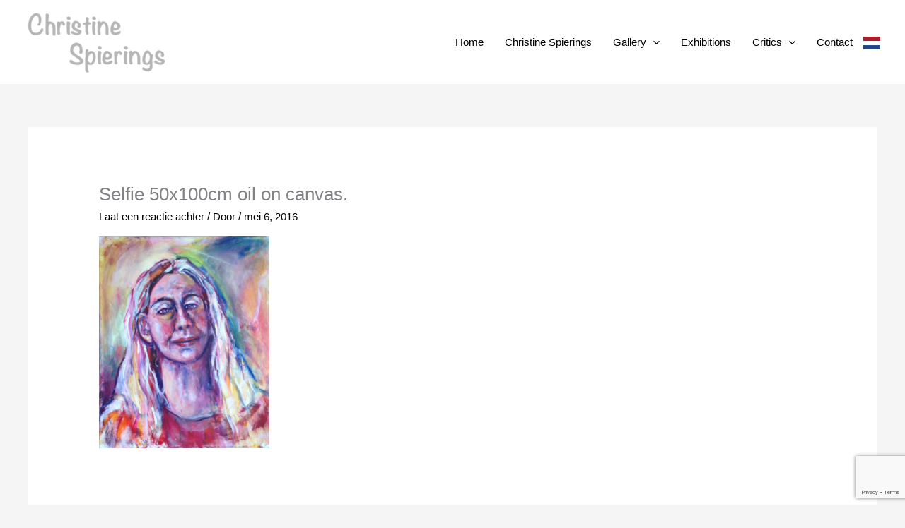

--- FILE ---
content_type: text/html; charset=UTF-8
request_url: https://christinespierings.com/potraits/selfie-50x100cm-oil-on-canvas/
body_size: 7842
content:
<!DOCTYPE html><html lang="nl-NL"><head><meta charset="UTF-8"><meta name="viewport" content="width=device-width, initial-scale=1"><link rel="profile" href="https://gmpg.org/xfn/11"><meta name='robots' content='index, follow, max-image-preview:large, max-snippet:-1, max-video-preview:-1' /><link media="all" href="https://christinespierings.com/wp-content/cache/autoptimize/css/autoptimize_bc3e4477c8c37ecc4f4e2866bb268663.css" rel="stylesheet"><title>Selfie 50x100cm oil on canvas. -</title><link rel="canonical" href="https://christinespierings.com/potraits/selfie-50x100cm-oil-on-canvas/" /><meta property="og:locale" content="nl_NL" /><meta property="og:type" content="article" /><meta property="og:title" content="Selfie 50x100cm oil on canvas. -" /><meta property="og:description" content="Selfie | 50x100cm | Oil on canvas" /><meta property="og:url" content="https://christinespierings.com/potraits/selfie-50x100cm-oil-on-canvas/" /><meta property="article:modified_time" content="2016-05-06T21:05:33+00:00" /><meta property="og:image" content="https://christinespierings.com/potraits/selfie-50x100cm-oil-on-canvas" /><meta property="og:image:width" content="410" /><meta property="og:image:height" content="510" /><meta property="og:image:type" content="image/png" /> <script type="application/ld+json" class="yoast-schema-graph">{"@context":"https://schema.org","@graph":[{"@type":"WebPage","@id":"https://christinespierings.com/potraits/selfie-50x100cm-oil-on-canvas/","url":"https://christinespierings.com/potraits/selfie-50x100cm-oil-on-canvas/","name":"Selfie 50x100cm oil on canvas. -","isPartOf":{"@id":"https://christinespierings.com/#website"},"primaryImageOfPage":{"@id":"https://christinespierings.com/potraits/selfie-50x100cm-oil-on-canvas/#primaryimage"},"image":{"@id":"https://christinespierings.com/potraits/selfie-50x100cm-oil-on-canvas/#primaryimage"},"thumbnailUrl":"https://christinespierings.com/wp-content/uploads/2015/11/Selfie-50x100cm-oil-on-canvas..png","datePublished":"2016-05-06T21:04:38+00:00","dateModified":"2016-05-06T21:05:33+00:00","breadcrumb":{"@id":"https://christinespierings.com/potraits/selfie-50x100cm-oil-on-canvas/#breadcrumb"},"inLanguage":"nl-NL","potentialAction":[{"@type":"ReadAction","target":["https://christinespierings.com/potraits/selfie-50x100cm-oil-on-canvas/"]}]},{"@type":"ImageObject","inLanguage":"nl-NL","@id":"https://christinespierings.com/potraits/selfie-50x100cm-oil-on-canvas/#primaryimage","url":"https://christinespierings.com/wp-content/uploads/2015/11/Selfie-50x100cm-oil-on-canvas..png","contentUrl":"https://christinespierings.com/wp-content/uploads/2015/11/Selfie-50x100cm-oil-on-canvas..png","width":410,"height":510,"caption":"Selfie | 50x100cm | Oil on canvas"},{"@type":"BreadcrumbList","@id":"https://christinespierings.com/potraits/selfie-50x100cm-oil-on-canvas/#breadcrumb","itemListElement":[{"@type":"ListItem","position":1,"name":"New Work and Portraits","item":"https://christinespierings.com/potraits/"},{"@type":"ListItem","position":2,"name":"Selfie 50x100cm oil on canvas."}]},{"@type":"WebSite","@id":"https://christinespierings.com/#website","url":"https://christinespierings.com/","name":"","description":"Artwork","publisher":{"@id":"https://christinespierings.com/#organization"},"potentialAction":[{"@type":"SearchAction","target":{"@type":"EntryPoint","urlTemplate":"https://christinespierings.com/?s={search_term_string}"},"query-input":{"@type":"PropertyValueSpecification","valueRequired":true,"valueName":"search_term_string"}}],"inLanguage":"nl-NL"},{"@type":"Organization","@id":"https://christinespierings.com/#organization","name":"Christine Spierings","url":"https://christinespierings.com/","logo":{"@type":"ImageObject","inLanguage":"nl-NL","@id":"https://christinespierings.com/#/schema/logo/image/","url":"https://christinespierings.com/wp-content/uploads/2015/11/logo-cspierings.png","contentUrl":"https://christinespierings.com/wp-content/uploads/2015/11/logo-cspierings.png","width":600,"height":268,"caption":"Christine Spierings"},"image":{"@id":"https://christinespierings.com/#/schema/logo/image/"}}]}</script> <link rel="alternate" type="application/rss+xml" title=" &raquo; feed" href="https://christinespierings.com/feed/" /><link rel="alternate" type="application/rss+xml" title=" &raquo; reacties feed" href="https://christinespierings.com/comments/feed/" /><link rel="alternate" type="application/rss+xml" title=" &raquo; Selfie 50x100cm oil on canvas. reacties feed" href="https://christinespierings.com/potraits/selfie-50x100cm-oil-on-canvas/feed/" /><link rel="alternate" title="oEmbed (JSON)" type="application/json+oembed" href="https://christinespierings.com/wp-json/oembed/1.0/embed?url=https%3A%2F%2Fchristinespierings.com%2Fpotraits%2Fselfie-50x100cm-oil-on-canvas%2F" /><link rel="alternate" title="oEmbed (XML)" type="text/xml+oembed" href="https://christinespierings.com/wp-json/oembed/1.0/embed?url=https%3A%2F%2Fchristinespierings.com%2Fpotraits%2Fselfie-50x100cm-oil-on-canvas%2F&#038;format=xml" /> <script id="astra-flexibility-js-after">typeof flexibility !== "undefined" && flexibility(document.documentElement);
//# sourceURL=astra-flexibility-js-after</script> <link rel="https://api.w.org/" href="https://christinespierings.com/wp-json/" /><link rel="alternate" title="JSON" type="application/json" href="https://christinespierings.com/wp-json/wp/v2/media/1087" /><link rel="EditURI" type="application/rsd+xml" title="RSD" href="https://christinespierings.com/xmlrpc.php?rsd" /><meta name="generator" content="WordPress 6.9" /><link rel='shortlink' href='https://christinespierings.com/?p=1087' /><meta name="generator" content="Elementor 3.34.1; features: additional_custom_breakpoints; settings: css_print_method-external, google_font-enabled, font_display-auto"><link rel="icon" href="https://christinespierings.com/wp-content/uploads/2018/06/logo-cspierings.png" sizes="32x32" /><link rel="icon" href="https://christinespierings.com/wp-content/uploads/2018/06/logo-cspierings.png" sizes="192x192" /><link rel="apple-touch-icon" href="https://christinespierings.com/wp-content/uploads/2018/06/logo-cspierings.png" /><meta name="msapplication-TileImage" content="https://christinespierings.com/wp-content/uploads/2018/06/logo-cspierings.png" /></head><body data-rsssl=1 itemtype='https://schema.org/Blog' itemscope='itemscope' class="attachment wp-singular attachment-template-default attachmentid-1087 attachment-png wp-custom-logo wp-embed-responsive wp-theme-astra ast-desktop ast-separate-container ast-two-container ast-no-sidebar astra-4.12.0 ast-single-post ast-inherit-site-logo-transparent ast-hfb-header ast-full-width-primary-header ast-normal-title-enabled elementor-default elementor-kit-1273"> <a
 class="skip-link screen-reader-text"
 href="#content"> Ga naar de inhoud</a><div
class="hfeed site" id="page"><header
 class="site-header header-main-layout-1 ast-primary-menu-enabled ast-logo-title-inline ast-hide-custom-menu-mobile ast-builder-menu-toggle-icon ast-mobile-header-inline" id="masthead" itemtype="https://schema.org/WPHeader" itemscope="itemscope" itemid="#masthead"		><div id="ast-desktop-header" data-toggle-type="dropdown"><div class="ast-main-header-wrap main-header-bar-wrap "><div class="ast-primary-header-bar ast-primary-header main-header-bar site-header-focus-item" data-section="section-primary-header-builder"><div class="site-primary-header-wrap ast-builder-grid-row-container site-header-focus-item ast-container" data-section="section-primary-header-builder"><div class="ast-builder-grid-row ast-builder-grid-row-has-sides ast-builder-grid-row-no-center"><div class="site-header-primary-section-left site-header-section ast-flex site-header-section-left"><div class="ast-builder-layout-element ast-flex site-header-focus-item" data-section="title_tagline"><div
 class="site-branding ast-site-identity" itemtype="https://schema.org/Organization" itemscope="itemscope"				> <span class="site-logo-img"><a href="https://christinespierings.com/" class="custom-logo-link" rel="home"><img width="200" height="89" src="https://christinespierings.com/wp-content/uploads/2015/11/logo-cspierings-200x89.png" class="custom-logo" alt="" decoding="async" srcset="https://christinespierings.com/wp-content/uploads/2015/11/logo-cspierings-200x89.png 200w, https://christinespierings.com/wp-content/uploads/2015/11/logo-cspierings-300x134.png 300w, https://christinespierings.com/wp-content/uploads/2015/11/logo-cspierings.png 600w" sizes="(max-width: 200px) 100vw, 200px" /></a></span></div></div></div><div class="site-header-primary-section-right site-header-section ast-flex ast-grid-right-section"><div class="ast-builder-menu-1 ast-builder-menu ast-flex ast-builder-menu-1-focus-item ast-builder-layout-element site-header-focus-item" data-section="section-hb-menu-1"><div class="ast-main-header-bar-alignment"><div class="main-header-bar-navigation"><nav class="site-navigation ast-flex-grow-1 navigation-accessibility site-header-focus-item" id="primary-site-navigation-desktop" aria-label="Primaire site navigatie" itemtype="https://schema.org/SiteNavigationElement" itemscope="itemscope"><div class="main-navigation ast-inline-flex"><ul id="ast-hf-menu-1" class="main-header-menu ast-menu-shadow ast-nav-menu ast-flex  submenu-with-border stack-on-mobile"><li id="menu-item-134" class="menu-item menu-item-type-post_type menu-item-object-page menu-item-home menu-item-134"><a href="https://christinespierings.com/" class="menu-link">Home</a></li><li id="menu-item-64" class="menu-item menu-item-type-post_type menu-item-object-page menu-item-64"><a href="https://christinespierings.com/christine-spierings/" class="menu-link">Christine Spierings</a></li><li id="menu-item-905" class="menu-item menu-item-type-post_type menu-item-object-page menu-item-has-children menu-item-905"><a aria-expanded="false" href="https://christinespierings.com/gallery/" class="menu-link">Gallery<span role="application" class="dropdown-menu-toggle ast-header-navigation-arrow" tabindex="0" aria-expanded="false" aria-label="Menu schakelen" aria-haspopup="true"><span class="ast-icon icon-arrow"><svg class="ast-arrow-svg" xmlns="http://www.w3.org/2000/svg" xmlns:xlink="http://www.w3.org/1999/xlink" version="1.1" x="0px" y="0px" width="26px" height="16.043px" viewBox="57 35.171 26 16.043" enable-background="new 57 35.171 26 16.043" xml:space="preserve"> <path d="M57.5,38.193l12.5,12.5l12.5-12.5l-2.5-2.5l-10,10l-10-10L57.5,38.193z" /> </svg></span></span></a><button class="ast-menu-toggle" aria-expanded="false" aria-label="Toggle menu"><span class="ast-icon icon-arrow"><svg class="ast-arrow-svg" xmlns="http://www.w3.org/2000/svg" xmlns:xlink="http://www.w3.org/1999/xlink" version="1.1" x="0px" y="0px" width="26px" height="16.043px" viewBox="57 35.171 26 16.043" enable-background="new 57 35.171 26 16.043" xml:space="preserve"> <path d="M57.5,38.193l12.5,12.5l12.5-12.5l-2.5-2.5l-10,10l-10-10L57.5,38.193z" /> </svg></span></button><ul class="sub-menu"><li id="menu-item-906" class="menu-item menu-item-type-post_type menu-item-object-page menu-item-906"><a href="https://christinespierings.com/christine-spierings-1/" class="menu-link"><span class="ast-icon icon-arrow"><svg class="ast-arrow-svg" xmlns="http://www.w3.org/2000/svg" xmlns:xlink="http://www.w3.org/1999/xlink" version="1.1" x="0px" y="0px" width="26px" height="16.043px" viewBox="57 35.171 26 16.043" enable-background="new 57 35.171 26 16.043" xml:space="preserve"> <path d="M57.5,38.193l12.5,12.5l12.5-12.5l-2.5-2.5l-10,10l-10-10L57.5,38.193z" /> </svg></span>Christine Spierings 1</a></li><li id="menu-item-904" class="menu-item menu-item-type-post_type menu-item-object-page menu-item-904"><a href="https://christinespierings.com/christine-spierings-2/" class="menu-link"><span class="ast-icon icon-arrow"><svg class="ast-arrow-svg" xmlns="http://www.w3.org/2000/svg" xmlns:xlink="http://www.w3.org/1999/xlink" version="1.1" x="0px" y="0px" width="26px" height="16.043px" viewBox="57 35.171 26 16.043" enable-background="new 57 35.171 26 16.043" xml:space="preserve"> <path d="M57.5,38.193l12.5,12.5l12.5-12.5l-2.5-2.5l-10,10l-10-10L57.5,38.193z" /> </svg></span>Christine Spierings 2</a></li><li id="menu-item-903" class="menu-item menu-item-type-post_type menu-item-object-page menu-item-903"><a href="https://christinespierings.com/christine-spierings-3/" class="menu-link"><span class="ast-icon icon-arrow"><svg class="ast-arrow-svg" xmlns="http://www.w3.org/2000/svg" xmlns:xlink="http://www.w3.org/1999/xlink" version="1.1" x="0px" y="0px" width="26px" height="16.043px" viewBox="57 35.171 26 16.043" enable-background="new 57 35.171 26 16.043" xml:space="preserve"> <path d="M57.5,38.193l12.5,12.5l12.5-12.5l-2.5-2.5l-10,10l-10-10L57.5,38.193z" /> </svg></span>Christine Spierings 3</a></li><li id="menu-item-902" class="menu-item menu-item-type-post_type menu-item-object-page menu-item-902"><a href="https://christinespierings.com/christine-spierings-4/" class="menu-link"><span class="ast-icon icon-arrow"><svg class="ast-arrow-svg" xmlns="http://www.w3.org/2000/svg" xmlns:xlink="http://www.w3.org/1999/xlink" version="1.1" x="0px" y="0px" width="26px" height="16.043px" viewBox="57 35.171 26 16.043" enable-background="new 57 35.171 26 16.043" xml:space="preserve"> <path d="M57.5,38.193l12.5,12.5l12.5-12.5l-2.5-2.5l-10,10l-10-10L57.5,38.193z" /> </svg></span>Christine Spierings 4</a></li><li id="menu-item-901" class="menu-item menu-item-type-post_type menu-item-object-page menu-item-901"><a href="https://christinespierings.com/christine-spierings-5/" class="menu-link"><span class="ast-icon icon-arrow"><svg class="ast-arrow-svg" xmlns="http://www.w3.org/2000/svg" xmlns:xlink="http://www.w3.org/1999/xlink" version="1.1" x="0px" y="0px" width="26px" height="16.043px" viewBox="57 35.171 26 16.043" enable-background="new 57 35.171 26 16.043" xml:space="preserve"> <path d="M57.5,38.193l12.5,12.5l12.5-12.5l-2.5-2.5l-10,10l-10-10L57.5,38.193z" /> </svg></span>Christine Spierings 5</a></li><li id="menu-item-900" class="menu-item menu-item-type-post_type menu-item-object-page menu-item-900"><a href="https://christinespierings.com/christine-spierings-6/" class="menu-link"><span class="ast-icon icon-arrow"><svg class="ast-arrow-svg" xmlns="http://www.w3.org/2000/svg" xmlns:xlink="http://www.w3.org/1999/xlink" version="1.1" x="0px" y="0px" width="26px" height="16.043px" viewBox="57 35.171 26 16.043" enable-background="new 57 35.171 26 16.043" xml:space="preserve"> <path d="M57.5,38.193l12.5,12.5l12.5-12.5l-2.5-2.5l-10,10l-10-10L57.5,38.193z" /> </svg></span>Drawings</a></li><li id="menu-item-994" class="menu-item menu-item-type-post_type menu-item-object-page menu-item-994"><a href="https://christinespierings.com/silkscreens/" class="menu-link"><span class="ast-icon icon-arrow"><svg class="ast-arrow-svg" xmlns="http://www.w3.org/2000/svg" xmlns:xlink="http://www.w3.org/1999/xlink" version="1.1" x="0px" y="0px" width="26px" height="16.043px" viewBox="57 35.171 26 16.043" enable-background="new 57 35.171 26 16.043" xml:space="preserve"> <path d="M57.5,38.193l12.5,12.5l12.5-12.5l-2.5-2.5l-10,10l-10-10L57.5,38.193z" /> </svg></span>Silkscreens</a></li><li id="menu-item-899" class="menu-item menu-item-type-post_type menu-item-object-page menu-item-899"><a href="https://christinespierings.com/early-work-1/" class="menu-link"><span class="ast-icon icon-arrow"><svg class="ast-arrow-svg" xmlns="http://www.w3.org/2000/svg" xmlns:xlink="http://www.w3.org/1999/xlink" version="1.1" x="0px" y="0px" width="26px" height="16.043px" viewBox="57 35.171 26 16.043" enable-background="new 57 35.171 26 16.043" xml:space="preserve"> <path d="M57.5,38.193l12.5,12.5l12.5-12.5l-2.5-2.5l-10,10l-10-10L57.5,38.193z" /> </svg></span>Early Work 1</a></li><li id="menu-item-898" class="menu-item menu-item-type-post_type menu-item-object-page menu-item-898"><a href="https://christinespierings.com/early-work-2/" class="menu-link"><span class="ast-icon icon-arrow"><svg class="ast-arrow-svg" xmlns="http://www.w3.org/2000/svg" xmlns:xlink="http://www.w3.org/1999/xlink" version="1.1" x="0px" y="0px" width="26px" height="16.043px" viewBox="57 35.171 26 16.043" enable-background="new 57 35.171 26 16.043" xml:space="preserve"> <path d="M57.5,38.193l12.5,12.5l12.5-12.5l-2.5-2.5l-10,10l-10-10L57.5,38.193z" /> </svg></span>Early Work 2</a></li><li id="menu-item-907" class="menu-item menu-item-type-post_type menu-item-object-page menu-item-907"><a href="https://christinespierings.com/potraits/" class="menu-link"><span class="ast-icon icon-arrow"><svg class="ast-arrow-svg" xmlns="http://www.w3.org/2000/svg" xmlns:xlink="http://www.w3.org/1999/xlink" version="1.1" x="0px" y="0px" width="26px" height="16.043px" viewBox="57 35.171 26 16.043" enable-background="new 57 35.171 26 16.043" xml:space="preserve"> <path d="M57.5,38.193l12.5,12.5l12.5-12.5l-2.5-2.5l-10,10l-10-10L57.5,38.193z" /> </svg></span>New Work and Portraits</a></li><li id="menu-item-2174" class="menu-item menu-item-type-post_type menu-item-object-page menu-item-2174"><a href="https://christinespierings.com/new-work-and-portraits-2/" class="menu-link"><span class="ast-icon icon-arrow"><svg class="ast-arrow-svg" xmlns="http://www.w3.org/2000/svg" xmlns:xlink="http://www.w3.org/1999/xlink" version="1.1" x="0px" y="0px" width="26px" height="16.043px" viewBox="57 35.171 26 16.043" enable-background="new 57 35.171 26 16.043" xml:space="preserve"> <path d="M57.5,38.193l12.5,12.5l12.5-12.5l-2.5-2.5l-10,10l-10-10L57.5,38.193z" /> </svg></span>New work and portraits 2</a></li></ul></li><li id="menu-item-101" class="menu-item menu-item-type-post_type menu-item-object-page menu-item-101"><a href="https://christinespierings.com/exhibitions/" class="menu-link">Exhibitions</a></li><li id="menu-item-108" class="menu-item menu-item-type-post_type menu-item-object-page menu-item-has-children menu-item-108"><a aria-expanded="false" href="https://christinespierings.com/critics/" class="menu-link">Critics<span role="application" class="dropdown-menu-toggle ast-header-navigation-arrow" tabindex="0" aria-expanded="false" aria-label="Menu schakelen" aria-haspopup="true"><span class="ast-icon icon-arrow"><svg class="ast-arrow-svg" xmlns="http://www.w3.org/2000/svg" xmlns:xlink="http://www.w3.org/1999/xlink" version="1.1" x="0px" y="0px" width="26px" height="16.043px" viewBox="57 35.171 26 16.043" enable-background="new 57 35.171 26 16.043" xml:space="preserve"> <path d="M57.5,38.193l12.5,12.5l12.5-12.5l-2.5-2.5l-10,10l-10-10L57.5,38.193z" /> </svg></span></span></a><button class="ast-menu-toggle" aria-expanded="false" aria-label="Toggle menu"><span class="ast-icon icon-arrow"><svg class="ast-arrow-svg" xmlns="http://www.w3.org/2000/svg" xmlns:xlink="http://www.w3.org/1999/xlink" version="1.1" x="0px" y="0px" width="26px" height="16.043px" viewBox="57 35.171 26 16.043" enable-background="new 57 35.171 26 16.043" xml:space="preserve"> <path d="M57.5,38.193l12.5,12.5l12.5-12.5l-2.5-2.5l-10,10l-10-10L57.5,38.193z" /> </svg></span></button><ul class="sub-menu"><li id="menu-item-2331" class="menu-item menu-item-type-post_type menu-item-object-page menu-item-2331"><a href="https://christinespierings.com/noord-hollands-dagblad/" class="menu-link"><span class="ast-icon icon-arrow"><svg class="ast-arrow-svg" xmlns="http://www.w3.org/2000/svg" xmlns:xlink="http://www.w3.org/1999/xlink" version="1.1" x="0px" y="0px" width="26px" height="16.043px" viewBox="57 35.171 26 16.043" enable-background="new 57 35.171 26 16.043" xml:space="preserve"> <path d="M57.5,38.193l12.5,12.5l12.5-12.5l-2.5-2.5l-10,10l-10-10L57.5,38.193z" /> </svg></span>Noord Hollands Dagblad</a></li><li id="menu-item-2337" class="menu-item menu-item-type-post_type menu-item-object-page menu-item-2337"><a href="https://christinespierings.com/interview-salto-1-kunstkanaal-amsterdam/" class="menu-link"><span class="ast-icon icon-arrow"><svg class="ast-arrow-svg" xmlns="http://www.w3.org/2000/svg" xmlns:xlink="http://www.w3.org/1999/xlink" version="1.1" x="0px" y="0px" width="26px" height="16.043px" viewBox="57 35.171 26 16.043" enable-background="new 57 35.171 26 16.043" xml:space="preserve"> <path d="M57.5,38.193l12.5,12.5l12.5-12.5l-2.5-2.5l-10,10l-10-10L57.5,38.193z" /> </svg></span>Interview Salto 1 kunstkanaal Amsterdam</a></li><li id="menu-item-1103" class="menu-item menu-item-type-post_type menu-item-object-page menu-item-1103"><a href="https://christinespierings.com/critics/rtv-noord-holland-buurten/" class="menu-link"><span class="ast-icon icon-arrow"><svg class="ast-arrow-svg" xmlns="http://www.w3.org/2000/svg" xmlns:xlink="http://www.w3.org/1999/xlink" version="1.1" x="0px" y="0px" width="26px" height="16.043px" viewBox="57 35.171 26 16.043" enable-background="new 57 35.171 26 16.043" xml:space="preserve"> <path d="M57.5,38.193l12.5,12.5l12.5-12.5l-2.5-2.5l-10,10l-10-10L57.5,38.193z" /> </svg></span>RTV Noord Holland Buurten</a></li><li id="menu-item-295" class="menu-item menu-item-type-post_type menu-item-object-page menu-item-295"><a href="https://christinespierings.com/critics/nieuw-leven-henkes-distilleerderij/" class="menu-link"><span class="ast-icon icon-arrow"><svg class="ast-arrow-svg" xmlns="http://www.w3.org/2000/svg" xmlns:xlink="http://www.w3.org/1999/xlink" version="1.1" x="0px" y="0px" width="26px" height="16.043px" viewBox="57 35.171 26 16.043" enable-background="new 57 35.171 26 16.043" xml:space="preserve"> <path d="M57.5,38.193l12.5,12.5l12.5-12.5l-2.5-2.5l-10,10l-10-10L57.5,38.193z" /> </svg></span>Nieuw leven in Henkes distilleerderij (AD)</a></li><li id="menu-item-161" class="menu-item menu-item-type-post_type menu-item-object-page menu-item-161"><a href="https://christinespierings.com/critics/de-droomwereld/" class="menu-link"><span class="ast-icon icon-arrow"><svg class="ast-arrow-svg" xmlns="http://www.w3.org/2000/svg" xmlns:xlink="http://www.w3.org/1999/xlink" version="1.1" x="0px" y="0px" width="26px" height="16.043px" viewBox="57 35.171 26 16.043" enable-background="new 57 35.171 26 16.043" xml:space="preserve"> <path d="M57.5,38.193l12.5,12.5l12.5-12.5l-2.5-2.5l-10,10l-10-10L57.5,38.193z" /> </svg></span>De droomwereld</a></li><li id="menu-item-130" class="menu-item menu-item-type-post_type menu-item-object-page menu-item-130"><a href="https://christinespierings.com/critics/christine-spierings-2/" class="menu-link"><span class="ast-icon icon-arrow"><svg class="ast-arrow-svg" xmlns="http://www.w3.org/2000/svg" xmlns:xlink="http://www.w3.org/1999/xlink" version="1.1" x="0px" y="0px" width="26px" height="16.043px" viewBox="57 35.171 26 16.043" enable-background="new 57 35.171 26 16.043" xml:space="preserve"> <path d="M57.5,38.193l12.5,12.5l12.5-12.5l-2.5-2.5l-10,10l-10-10L57.5,38.193z" /> </svg></span>“Christine Spierings”</a></li><li id="menu-item-1493" class="menu-item menu-item-type-post_type menu-item-object-page menu-item-1493"><a href="https://christinespierings.com/de-telegraaf-2/" class="menu-link"><span class="ast-icon icon-arrow"><svg class="ast-arrow-svg" xmlns="http://www.w3.org/2000/svg" xmlns:xlink="http://www.w3.org/1999/xlink" version="1.1" x="0px" y="0px" width="26px" height="16.043px" viewBox="57 35.171 26 16.043" enable-background="new 57 35.171 26 16.043" xml:space="preserve"> <path d="M57.5,38.193l12.5,12.5l12.5-12.5l-2.5-2.5l-10,10l-10-10L57.5,38.193z" /> </svg></span>De Telegraaf</a></li><li id="menu-item-132" class="menu-item menu-item-type-post_type menu-item-object-page menu-item-132"><a href="https://christinespierings.com/critics/christine-spierings-and-multi-cultural-life/" class="menu-link"><span class="ast-icon icon-arrow"><svg class="ast-arrow-svg" xmlns="http://www.w3.org/2000/svg" xmlns:xlink="http://www.w3.org/1999/xlink" version="1.1" x="0px" y="0px" width="26px" height="16.043px" viewBox="57 35.171 26 16.043" enable-background="new 57 35.171 26 16.043" xml:space="preserve"> <path d="M57.5,38.193l12.5,12.5l12.5-12.5l-2.5-2.5l-10,10l-10-10L57.5,38.193z" /> </svg></span>Christine Spierings en het multiculturele leven</a></li><li id="menu-item-1039" class="menu-item menu-item-type-post_type menu-item-object-page menu-item-1039"><a href="https://christinespierings.com/critics/christine-spierings-in-tableau-1988/" class="menu-link"><span class="ast-icon icon-arrow"><svg class="ast-arrow-svg" xmlns="http://www.w3.org/2000/svg" xmlns:xlink="http://www.w3.org/1999/xlink" version="1.1" x="0px" y="0px" width="26px" height="16.043px" viewBox="57 35.171 26 16.043" enable-background="new 57 35.171 26 16.043" xml:space="preserve"> <path d="M57.5,38.193l12.5,12.5l12.5-12.5l-2.5-2.5l-10,10l-10-10L57.5,38.193z" /> </svg></span>Christine Spierings in Tableau 1988</a></li><li id="menu-item-165" class="menu-item menu-item-type-post_type menu-item-object-page menu-item-165"><a href="https://christinespierings.com/museumkrant-1998/" class="menu-link"><span class="ast-icon icon-arrow"><svg class="ast-arrow-svg" xmlns="http://www.w3.org/2000/svg" xmlns:xlink="http://www.w3.org/1999/xlink" version="1.1" x="0px" y="0px" width="26px" height="16.043px" viewBox="57 35.171 26 16.043" enable-background="new 57 35.171 26 16.043" xml:space="preserve"> <path d="M57.5,38.193l12.5,12.5l12.5-12.5l-2.5-2.5l-10,10l-10-10L57.5,38.193z" /> </svg></span>Museumkrant 1998</a></li><li id="menu-item-1489" class="menu-item menu-item-type-post_type menu-item-object-page menu-item-1489"><a href="https://christinespierings.com/tableau-1988/" class="menu-link"><span class="ast-icon icon-arrow"><svg class="ast-arrow-svg" xmlns="http://www.w3.org/2000/svg" xmlns:xlink="http://www.w3.org/1999/xlink" version="1.1" x="0px" y="0px" width="26px" height="16.043px" viewBox="57 35.171 26 16.043" enable-background="new 57 35.171 26 16.043" xml:space="preserve"> <path d="M57.5,38.193l12.5,12.5l12.5-12.5l-2.5-2.5l-10,10l-10-10L57.5,38.193z" /> </svg></span>Tableau 1988</a></li><li id="menu-item-1491" class="menu-item menu-item-type-post_type menu-item-object-page menu-item-1491"><a href="https://christinespierings.com/alert/" class="menu-link"><span class="ast-icon icon-arrow"><svg class="ast-arrow-svg" xmlns="http://www.w3.org/2000/svg" xmlns:xlink="http://www.w3.org/1999/xlink" version="1.1" x="0px" y="0px" width="26px" height="16.043px" viewBox="57 35.171 26 16.043" enable-background="new 57 35.171 26 16.043" xml:space="preserve"> <path d="M57.5,38.193l12.5,12.5l12.5-12.5l-2.5-2.5l-10,10l-10-10L57.5,38.193z" /> </svg></span>Alert</a></li><li id="menu-item-154" class="menu-item menu-item-type-post_type menu-item-object-page menu-item-154"><a href="https://christinespierings.com/christine-spierings-beheerste-spanning/" class="menu-link"><span class="ast-icon icon-arrow"><svg class="ast-arrow-svg" xmlns="http://www.w3.org/2000/svg" xmlns:xlink="http://www.w3.org/1999/xlink" version="1.1" x="0px" y="0px" width="26px" height="16.043px" viewBox="57 35.171 26 16.043" enable-background="new 57 35.171 26 16.043" xml:space="preserve"> <path d="M57.5,38.193l12.5,12.5l12.5-12.5l-2.5-2.5l-10,10l-10-10L57.5,38.193z" /> </svg></span>Christine Spierings: Beheerste spanning</a></li><li id="menu-item-131" class="menu-item menu-item-type-post_type menu-item-object-page menu-item-131"><a href="https://christinespierings.com/critics/human-comedy/" class="menu-link"><span class="ast-icon icon-arrow"><svg class="ast-arrow-svg" xmlns="http://www.w3.org/2000/svg" xmlns:xlink="http://www.w3.org/1999/xlink" version="1.1" x="0px" y="0px" width="26px" height="16.043px" viewBox="57 35.171 26 16.043" enable-background="new 57 35.171 26 16.043" xml:space="preserve"> <path d="M57.5,38.193l12.5,12.5l12.5-12.5l-2.5-2.5l-10,10l-10-10L57.5,38.193z" /> </svg></span>De menselijke komedie van Christine Spierings</a></li><li id="menu-item-1003" class="menu-item menu-item-type-post_type menu-item-object-page menu-item-1003"><a href="https://christinespierings.com/de-stal-van-bernard-mantz/" class="menu-link"><span class="ast-icon icon-arrow"><svg class="ast-arrow-svg" xmlns="http://www.w3.org/2000/svg" xmlns:xlink="http://www.w3.org/1999/xlink" version="1.1" x="0px" y="0px" width="26px" height="16.043px" viewBox="57 35.171 26 16.043" enable-background="new 57 35.171 26 16.043" xml:space="preserve"> <path d="M57.5,38.193l12.5,12.5l12.5-12.5l-2.5-2.5l-10,10l-10-10L57.5,38.193z" /> </svg></span>De stal van Bernard Mantz</a></li><li id="menu-item-1144" class="menu-item menu-item-type-post_type menu-item-object-page menu-item-1144"><a href="https://christinespierings.com/critics/comestibles/" class="menu-link"><span class="ast-icon icon-arrow"><svg class="ast-arrow-svg" xmlns="http://www.w3.org/2000/svg" xmlns:xlink="http://www.w3.org/1999/xlink" version="1.1" x="0px" y="0px" width="26px" height="16.043px" viewBox="57 35.171 26 16.043" enable-background="new 57 35.171 26 16.043" xml:space="preserve"> <path d="M57.5,38.193l12.5,12.5l12.5-12.5l-2.5-2.5l-10,10l-10-10L57.5,38.193z" /> </svg></span>Galerie de Kunstbrug Oldenzaal</a></li></ul></li><li id="menu-item-127" class="menu-item menu-item-type-post_type menu-item-object-page menu-item-127"><a href="https://christinespierings.com/contact/" class="menu-link">Contact</a></li><li class="menu-item menu-item-gtranslate menu-item-has-children notranslate"><a href="#" data-gt-lang="nl" class="gt-current-wrapper notranslate"><img loading="lazy" src="https://christinespierings.com/wp-content/plugins/gtranslate/flags/svg/nl.svg" width="24" height="24" alt="nl" loading="lazy"></a><ul class="dropdown-menu sub-menu"><li class="menu-item menu-item-gtranslate-child"><a href="#" data-gt-lang="nl" class="gt-current-lang notranslate"><img loading="lazy" src="https://christinespierings.com/wp-content/plugins/gtranslate/flags/svg/nl.svg" width="24" height="24" alt="nl" loading="lazy"></a></li><li class="menu-item menu-item-gtranslate-child"><a href="#" data-gt-lang="en" class="notranslate"><img loading="lazy" src="https://christinespierings.com/wp-content/plugins/gtranslate/flags/svg/en.svg" width="24" height="24" alt="en" loading="lazy"></a></li></ul></li></ul></div></nav></div></div></div></div></div></div></div></div></div><div id="ast-mobile-header" class="ast-mobile-header-wrap " data-type="dropdown"><div class="ast-main-header-wrap main-header-bar-wrap" ><div class="ast-primary-header-bar ast-primary-header main-header-bar site-primary-header-wrap site-header-focus-item ast-builder-grid-row-layout-default ast-builder-grid-row-tablet-layout-default ast-builder-grid-row-mobile-layout-default" data-section="section-primary-header-builder"><div class="ast-builder-grid-row ast-builder-grid-row-has-sides ast-grid-center-col-layout"><div class="site-header-primary-section-left site-header-section ast-flex site-header-section-left"></div><div class="site-header-primary-section-center site-header-section ast-flex ast-grid-section-center"><div class="ast-builder-layout-element ast-flex site-header-focus-item" data-section="title_tagline"><div
 class="site-branding ast-site-identity" itemtype="https://schema.org/Organization" itemscope="itemscope"				> <span class="site-logo-img"><a href="https://christinespierings.com/" class="custom-logo-link" rel="home"><img width="200" height="89" src="https://christinespierings.com/wp-content/uploads/2015/11/logo-cspierings-200x89.png" class="custom-logo" alt="" decoding="async" srcset="https://christinespierings.com/wp-content/uploads/2015/11/logo-cspierings-200x89.png 200w, https://christinespierings.com/wp-content/uploads/2015/11/logo-cspierings-300x134.png 300w, https://christinespierings.com/wp-content/uploads/2015/11/logo-cspierings.png 600w" sizes="(max-width: 200px) 100vw, 200px" /></a></span></div></div></div><div class="site-header-primary-section-right site-header-section ast-flex ast-grid-right-section"><div class="ast-builder-layout-element ast-flex site-header-focus-item" data-section="section-header-mobile-trigger"><div class="ast-button-wrap"> <button type="button" class="menu-toggle main-header-menu-toggle ast-mobile-menu-trigger-minimal"   aria-expanded="false" aria-label="Hoofdmenu toggle"> <span class="mobile-menu-toggle-icon"> <span aria-hidden="true" class="ahfb-svg-iconset ast-inline-flex svg-baseline"><svg class='ast-mobile-svg ast-menu-svg' fill='currentColor' version='1.1' xmlns='http://www.w3.org/2000/svg' width='24' height='24' viewBox='0 0 24 24'><path d='M3 13h18c0.552 0 1-0.448 1-1s-0.448-1-1-1h-18c-0.552 0-1 0.448-1 1s0.448 1 1 1zM3 7h18c0.552 0 1-0.448 1-1s-0.448-1-1-1h-18c-0.552 0-1 0.448-1 1s0.448 1 1 1zM3 19h18c0.552 0 1-0.448 1-1s-0.448-1-1-1h-18c-0.552 0-1 0.448-1 1s0.448 1 1 1z'></path></svg></span><span aria-hidden="true" class="ahfb-svg-iconset ast-inline-flex svg-baseline"><svg class='ast-mobile-svg ast-close-svg' fill='currentColor' version='1.1' xmlns='http://www.w3.org/2000/svg' width='24' height='24' viewBox='0 0 24 24'><path d='M5.293 6.707l5.293 5.293-5.293 5.293c-0.391 0.391-0.391 1.024 0 1.414s1.024 0.391 1.414 0l5.293-5.293 5.293 5.293c0.391 0.391 1.024 0.391 1.414 0s0.391-1.024 0-1.414l-5.293-5.293 5.293-5.293c0.391-0.391 0.391-1.024 0-1.414s-1.024-0.391-1.414 0l-5.293 5.293-5.293-5.293c-0.391-0.391-1.024-0.391-1.414 0s-0.391 1.024 0 1.414z'></path></svg></span> </span> </button></div></div></div></div></div></div><div class="ast-mobile-header-content content-align-flex-start "><div class="ast-builder-menu-1 ast-builder-menu ast-flex ast-builder-menu-1-focus-item ast-builder-layout-element site-header-focus-item" data-section="section-hb-menu-1"><div class="ast-main-header-bar-alignment"><div class="main-header-bar-navigation"><nav class="site-navigation ast-flex-grow-1 navigation-accessibility site-header-focus-item" id="primary-site-navigation-mobile" aria-label="Primaire site navigatie" itemtype="https://schema.org/SiteNavigationElement" itemscope="itemscope"><div class="main-navigation ast-inline-flex"><ul id="ast-hf-menu-1-mobile" class="main-header-menu ast-menu-shadow ast-nav-menu ast-flex  submenu-with-border stack-on-mobile"><li class="menu-item menu-item-type-post_type menu-item-object-page menu-item-home menu-item-134"><a href="https://christinespierings.com/" class="menu-link">Home</a></li><li class="menu-item menu-item-type-post_type menu-item-object-page menu-item-64"><a href="https://christinespierings.com/christine-spierings/" class="menu-link">Christine Spierings</a></li><li class="menu-item menu-item-type-post_type menu-item-object-page menu-item-has-children menu-item-905"><a aria-expanded="false" href="https://christinespierings.com/gallery/" class="menu-link">Gallery<span role="application" class="dropdown-menu-toggle ast-header-navigation-arrow" tabindex="0" aria-expanded="false" aria-label="Menu schakelen" aria-haspopup="true"></span></a><button class="ast-menu-toggle" aria-expanded="false" aria-label="Toggle menu"><span class="ast-icon icon-arrow"><svg class="ast-arrow-svg" xmlns="http://www.w3.org/2000/svg" xmlns:xlink="http://www.w3.org/1999/xlink" version="1.1" x="0px" y="0px" width="26px" height="16.043px" viewBox="57 35.171 26 16.043" enable-background="new 57 35.171 26 16.043" xml:space="preserve"> <path d="M57.5,38.193l12.5,12.5l12.5-12.5l-2.5-2.5l-10,10l-10-10L57.5,38.193z" /> </svg></span></button><ul class="sub-menu"><li class="menu-item menu-item-type-post_type menu-item-object-page menu-item-906"><a href="https://christinespierings.com/christine-spierings-1/" class="menu-link">Christine Spierings 1</a></li><li class="menu-item menu-item-type-post_type menu-item-object-page menu-item-904"><a href="https://christinespierings.com/christine-spierings-2/" class="menu-link">Christine Spierings 2</a></li><li class="menu-item menu-item-type-post_type menu-item-object-page menu-item-903"><a href="https://christinespierings.com/christine-spierings-3/" class="menu-link">Christine Spierings 3</a></li><li class="menu-item menu-item-type-post_type menu-item-object-page menu-item-902"><a href="https://christinespierings.com/christine-spierings-4/" class="menu-link">Christine Spierings 4</a></li><li class="menu-item menu-item-type-post_type menu-item-object-page menu-item-901"><a href="https://christinespierings.com/christine-spierings-5/" class="menu-link">Christine Spierings 5</a></li><li class="menu-item menu-item-type-post_type menu-item-object-page menu-item-900"><a href="https://christinespierings.com/christine-spierings-6/" class="menu-link">Drawings</a></li><li class="menu-item menu-item-type-post_type menu-item-object-page menu-item-994"><a href="https://christinespierings.com/silkscreens/" class="menu-link">Silkscreens</a></li><li class="menu-item menu-item-type-post_type menu-item-object-page menu-item-899"><a href="https://christinespierings.com/early-work-1/" class="menu-link">Early Work 1</a></li><li class="menu-item menu-item-type-post_type menu-item-object-page menu-item-898"><a href="https://christinespierings.com/early-work-2/" class="menu-link">Early Work 2</a></li><li class="menu-item menu-item-type-post_type menu-item-object-page menu-item-907"><a href="https://christinespierings.com/potraits/" class="menu-link">New Work and Portraits</a></li><li class="menu-item menu-item-type-post_type menu-item-object-page menu-item-2174"><a href="https://christinespierings.com/new-work-and-portraits-2/" class="menu-link">New work and portraits 2</a></li></ul></li><li class="menu-item menu-item-type-post_type menu-item-object-page menu-item-101"><a href="https://christinespierings.com/exhibitions/" class="menu-link">Exhibitions</a></li><li class="menu-item menu-item-type-post_type menu-item-object-page menu-item-has-children menu-item-108"><a aria-expanded="false" href="https://christinespierings.com/critics/" class="menu-link">Critics<span role="application" class="dropdown-menu-toggle ast-header-navigation-arrow" tabindex="0" aria-expanded="false" aria-label="Menu schakelen" aria-haspopup="true"></span></a><button class="ast-menu-toggle" aria-expanded="false" aria-label="Toggle menu"><span class="ast-icon icon-arrow"><svg class="ast-arrow-svg" xmlns="http://www.w3.org/2000/svg" xmlns:xlink="http://www.w3.org/1999/xlink" version="1.1" x="0px" y="0px" width="26px" height="16.043px" viewBox="57 35.171 26 16.043" enable-background="new 57 35.171 26 16.043" xml:space="preserve"> <path d="M57.5,38.193l12.5,12.5l12.5-12.5l-2.5-2.5l-10,10l-10-10L57.5,38.193z" /> </svg></span></button><ul class="sub-menu"><li class="menu-item menu-item-type-post_type menu-item-object-page menu-item-2331"><a href="https://christinespierings.com/noord-hollands-dagblad/" class="menu-link">Noord Hollands Dagblad</a></li><li class="menu-item menu-item-type-post_type menu-item-object-page menu-item-2337"><a href="https://christinespierings.com/interview-salto-1-kunstkanaal-amsterdam/" class="menu-link">Interview Salto 1 kunstkanaal Amsterdam</a></li><li class="menu-item menu-item-type-post_type menu-item-object-page menu-item-1103"><a href="https://christinespierings.com/critics/rtv-noord-holland-buurten/" class="menu-link">RTV Noord Holland Buurten</a></li><li class="menu-item menu-item-type-post_type menu-item-object-page menu-item-295"><a href="https://christinespierings.com/critics/nieuw-leven-henkes-distilleerderij/" class="menu-link">Nieuw leven in Henkes distilleerderij (AD)</a></li><li class="menu-item menu-item-type-post_type menu-item-object-page menu-item-161"><a href="https://christinespierings.com/critics/de-droomwereld/" class="menu-link">De droomwereld</a></li><li class="menu-item menu-item-type-post_type menu-item-object-page menu-item-130"><a href="https://christinespierings.com/critics/christine-spierings-2/" class="menu-link">“Christine Spierings”</a></li><li class="menu-item menu-item-type-post_type menu-item-object-page menu-item-1493"><a href="https://christinespierings.com/de-telegraaf-2/" class="menu-link">De Telegraaf</a></li><li class="menu-item menu-item-type-post_type menu-item-object-page menu-item-132"><a href="https://christinespierings.com/critics/christine-spierings-and-multi-cultural-life/" class="menu-link">Christine Spierings en het multiculturele leven</a></li><li class="menu-item menu-item-type-post_type menu-item-object-page menu-item-1039"><a href="https://christinespierings.com/critics/christine-spierings-in-tableau-1988/" class="menu-link">Christine Spierings in Tableau 1988</a></li><li class="menu-item menu-item-type-post_type menu-item-object-page menu-item-165"><a href="https://christinespierings.com/museumkrant-1998/" class="menu-link">Museumkrant 1998</a></li><li class="menu-item menu-item-type-post_type menu-item-object-page menu-item-1489"><a href="https://christinespierings.com/tableau-1988/" class="menu-link">Tableau 1988</a></li><li class="menu-item menu-item-type-post_type menu-item-object-page menu-item-1491"><a href="https://christinespierings.com/alert/" class="menu-link">Alert</a></li><li class="menu-item menu-item-type-post_type menu-item-object-page menu-item-154"><a href="https://christinespierings.com/christine-spierings-beheerste-spanning/" class="menu-link">Christine Spierings: Beheerste spanning</a></li><li class="menu-item menu-item-type-post_type menu-item-object-page menu-item-131"><a href="https://christinespierings.com/critics/human-comedy/" class="menu-link">De menselijke komedie van Christine Spierings</a></li><li class="menu-item menu-item-type-post_type menu-item-object-page menu-item-1003"><a href="https://christinespierings.com/de-stal-van-bernard-mantz/" class="menu-link">De stal van Bernard Mantz</a></li><li class="menu-item menu-item-type-post_type menu-item-object-page menu-item-1144"><a href="https://christinespierings.com/critics/comestibles/" class="menu-link">Galerie de Kunstbrug Oldenzaal</a></li></ul></li><li class="menu-item menu-item-type-post_type menu-item-object-page menu-item-127"><a href="https://christinespierings.com/contact/" class="menu-link">Contact</a></li><li class="menu-item menu-item-gtranslate menu-item-has-children notranslate"><a href="#" data-gt-lang="nl" class="gt-current-wrapper notranslate"><img loading="lazy" src="https://christinespierings.com/wp-content/plugins/gtranslate/flags/svg/nl.svg" width="24" height="24" alt="nl" loading="lazy"></a><ul class="dropdown-menu sub-menu"><li class="menu-item menu-item-gtranslate-child"><a href="#" data-gt-lang="nl" class="gt-current-lang notranslate"><img loading="lazy" src="https://christinespierings.com/wp-content/plugins/gtranslate/flags/svg/nl.svg" width="24" height="24" alt="nl" loading="lazy"></a></li><li class="menu-item menu-item-gtranslate-child"><a href="#" data-gt-lang="en" class="notranslate"><img loading="lazy" src="https://christinespierings.com/wp-content/plugins/gtranslate/flags/svg/en.svg" width="24" height="24" alt="en" loading="lazy"></a></li></ul></li></ul></div></nav></div></div></div></div></div></header><div id="content" class="site-content"><div class="ast-container"><div id="primary" class="content-area primary"><main id="main" class="site-main"><article
class="post-1087 attachment type-attachment status-inherit hentry ast-article-single" id="post-1087" itemtype="https://schema.org/CreativeWork" itemscope="itemscope"><header class="entry-header "><h1 class="entry-title" itemprop="headline">Selfie 50x100cm oil on canvas.</h1><div class="entry-meta"> <span class="comments-link"> <a href="https://christinespierings.com/potraits/selfie-50x100cm-oil-on-canvas/#respond">Laat een reactie achter</a> </span> / Door <span class="posted-by vcard author" itemtype="https://schema.org/Person" itemscope="itemscope" itemprop="author"> <a title="Bekijk alle berichten van "
 href="https://christinespierings.com/author/" rel="author"
 class="url fn n" itemprop="url"				> <span
 class="author-name" itemprop="name"				> </span> </a> </span> / <span class="posted-on"><span class="published" itemprop="datePublished"> mei 6, 2016 </span></span></div></header><div class="entry-content clear"
 itemprop="text"><p class="attachment"><a href='https://christinespierings.com/wp-content/uploads/2015/11/Selfie-50x100cm-oil-on-canvas..png'><img fetchpriority="high" decoding="async" width="241" height="300" src="https://christinespierings.com/wp-content/uploads/2015/11/Selfie-50x100cm-oil-on-canvas.-241x300.png" class="attachment-medium size-medium" alt="" srcset="https://christinespierings.com/wp-content/uploads/2015/11/Selfie-50x100cm-oil-on-canvas.-241x300.png 241w, https://christinespierings.com/wp-content/uploads/2015/11/Selfie-50x100cm-oil-on-canvas.-250x311.png 250w, https://christinespierings.com/wp-content/uploads/2015/11/Selfie-50x100cm-oil-on-canvas.-145x180.png 145w, https://christinespierings.com/wp-content/uploads/2015/11/Selfie-50x100cm-oil-on-canvas.-402x500.png 402w, https://christinespierings.com/wp-content/uploads/2015/11/Selfie-50x100cm-oil-on-canvas..png 410w" sizes="(max-width: 241px) 100vw, 241px" /></a></p></div></article><div id="comments" class="comments-area comment-form-position-below "><div id="respond" class="comment-respond"><h3 id="reply-title" class="comment-reply-title">Geef een reactie <small><a rel="nofollow" id="cancel-comment-reply-link" href="/potraits/selfie-50x100cm-oil-on-canvas/#respond" style="display:none;">Reactie annuleren</a></small></h3><p class="must-log-in">Je moet <a href="https://christinespierings.com/wp-login.php?redirect_to=https%3A%2F%2Fchristinespierings.com%2Fpotraits%2Fselfie-50x100cm-oil-on-canvas%2F"> ingelogd zijn op</a> om een reactie te plaatsen.</p></div></div></main></div></div></div><footer
class="site-footer" id="colophon" itemtype="https://schema.org/WPFooter" itemscope="itemscope" itemid="#colophon"><div class="site-below-footer-wrap ast-builder-grid-row-container site-footer-focus-item ast-builder-grid-row-full ast-builder-grid-row-tablet-full ast-builder-grid-row-mobile-full ast-footer-row-stack ast-footer-row-tablet-stack ast-footer-row-mobile-stack" data-section="section-below-footer-builder"><div class="ast-builder-grid-row-container-inner"><div class="ast-builder-footer-grid-columns site-below-footer-inner-wrap ast-builder-grid-row"><div class="site-footer-below-section-1 site-footer-section site-footer-section-1"><div class="ast-builder-layout-element ast-flex site-footer-focus-item ast-footer-copyright" data-section="section-footer-builder"><div class="ast-footer-copyright"><p>Copyright &copy; 2026  | Christine Spierings | Artwork</p></div></div></div></div></div></div></footer></div> <script type="speculationrules">{"prefetch":[{"source":"document","where":{"and":[{"href_matches":"/*"},{"not":{"href_matches":["/wp-*.php","/wp-admin/*","/wp-content/uploads/*","/wp-content/*","/wp-content/plugins/*","/wp-content/themes/astra/*","/*\\?(.+)"]}},{"not":{"selector_matches":"a[rel~=\"nofollow\"]"}},{"not":{"selector_matches":".no-prefetch, .no-prefetch a"}}]},"eagerness":"conservative"}]}</script> <script>const lazyloadRunObserver = () => {
					const lazyloadBackgrounds = document.querySelectorAll( `.e-con.e-parent:not(.e-lazyloaded)` );
					const lazyloadBackgroundObserver = new IntersectionObserver( ( entries ) => {
						entries.forEach( ( entry ) => {
							if ( entry.isIntersecting ) {
								let lazyloadBackground = entry.target;
								if( lazyloadBackground ) {
									lazyloadBackground.classList.add( 'e-lazyloaded' );
								}
								lazyloadBackgroundObserver.unobserve( entry.target );
							}
						});
					}, { rootMargin: '200px 0px 200px 0px' } );
					lazyloadBackgrounds.forEach( ( lazyloadBackground ) => {
						lazyloadBackgroundObserver.observe( lazyloadBackground );
					} );
				};
				const events = [
					'DOMContentLoaded',
					'elementor/lazyload/observe',
				];
				events.forEach( ( event ) => {
					document.addEventListener( event, lazyloadRunObserver );
				} );</script> <script id="astra-theme-js-js-extra">var astra = {"break_point":"921","isRtl":"","is_scroll_to_id":"","is_scroll_to_top":"","is_header_footer_builder_active":"1","responsive_cart_click":"flyout","is_dark_palette":""};
//# sourceURL=astra-theme-js-js-extra</script> <script src="https://christinespierings.com/wp-includes/js/dist/hooks.min.js" id="wp-hooks-js"></script> <script src="https://christinespierings.com/wp-includes/js/dist/i18n.min.js" id="wp-i18n-js"></script> <script id="wp-i18n-js-after">wp.i18n.setLocaleData( { 'text direction\u0004ltr': [ 'ltr' ] } );
//# sourceURL=wp-i18n-js-after</script> <script id="contact-form-7-js-translations">( function( domain, translations ) {
	var localeData = translations.locale_data[ domain ] || translations.locale_data.messages;
	localeData[""].domain = domain;
	wp.i18n.setLocaleData( localeData, domain );
} )( "contact-form-7", {"translation-revision-date":"2025-11-30 09:13:36+0000","generator":"GlotPress\/4.0.3","domain":"messages","locale_data":{"messages":{"":{"domain":"messages","plural-forms":"nplurals=2; plural=n != 1;","lang":"nl"},"This contact form is placed in the wrong place.":["Dit contactformulier staat op de verkeerde plek."],"Error:":["Fout:"]}},"comment":{"reference":"includes\/js\/index.js"}} );
//# sourceURL=contact-form-7-js-translations</script> <script id="contact-form-7-js-before">var wpcf7 = {
    "api": {
        "root": "https:\/\/christinespierings.com\/wp-json\/",
        "namespace": "contact-form-7\/v1"
    },
    "cached": 1
};
//# sourceURL=contact-form-7-js-before</script> <script src="https://www.google.com/recaptcha/api.js?render=6LfOQ0UsAAAAAH1P-oooKnRUWmFsDOD15diz1bNN&amp;ver=3.0" id="google-recaptcha-js"></script> <script src="https://christinespierings.com/wp-includes/js/dist/vendor/wp-polyfill.min.js" id="wp-polyfill-js"></script> <script id="wpcf7-recaptcha-js-before">var wpcf7_recaptcha = {
    "sitekey": "6LfOQ0UsAAAAAH1P-oooKnRUWmFsDOD15diz1bNN",
    "actions": {
        "homepage": "homepage",
        "contactform": "contactform"
    }
};
//# sourceURL=wpcf7-recaptcha-js-before</script> <script id="gt_widget_script_85995808-js-before">window.gtranslateSettings = /* document.write */ window.gtranslateSettings || {};window.gtranslateSettings['85995808'] = {"default_language":"nl","languages":["nl","en"],"url_structure":"none","flag_style":"2d","flag_size":24,"alt_flags":[],"flags_location":"\/wp-content\/plugins\/gtranslate\/flags\/"};
//# sourceURL=gt_widget_script_85995808-js-before</script><script src="https://christinespierings.com/wp-content/cache/autoptimize/js/autoptimize_single_2e6354f027da398802c843e03e1efbb2.js" data-no-optimize="1" data-no-minify="1" data-gt-orig-url="/potraits/selfie-50x100cm-oil-on-canvas/" data-gt-orig-domain="christinespierings.com" data-gt-widget-id="85995808" defer></script> <script>/(trident|msie)/i.test(navigator.userAgent)&&document.getElementById&&window.addEventListener&&window.addEventListener("hashchange",function(){var t,e=location.hash.substring(1);/^[A-z0-9_-]+$/.test(e)&&(t=document.getElementById(e))&&(/^(?:a|select|input|button|textarea)$/i.test(t.tagName)||(t.tabIndex=-1),t.focus())},!1);</script> <script defer src="https://christinespierings.com/wp-content/cache/autoptimize/js/autoptimize_508f5f94e96c8b2525a65c8f5b1687a1.js"></script></body></html>

--- FILE ---
content_type: text/html; charset=utf-8
request_url: https://www.google.com/recaptcha/api2/anchor?ar=1&k=6LfOQ0UsAAAAAH1P-oooKnRUWmFsDOD15diz1bNN&co=aHR0cHM6Ly9jaHJpc3RpbmVzcGllcmluZ3MuY29tOjQ0Mw..&hl=en&v=PoyoqOPhxBO7pBk68S4YbpHZ&size=invisible&anchor-ms=20000&execute-ms=30000&cb=f0kgohl2j8xr
body_size: 48455
content:
<!DOCTYPE HTML><html dir="ltr" lang="en"><head><meta http-equiv="Content-Type" content="text/html; charset=UTF-8">
<meta http-equiv="X-UA-Compatible" content="IE=edge">
<title>reCAPTCHA</title>
<style type="text/css">
/* cyrillic-ext */
@font-face {
  font-family: 'Roboto';
  font-style: normal;
  font-weight: 400;
  font-stretch: 100%;
  src: url(//fonts.gstatic.com/s/roboto/v48/KFO7CnqEu92Fr1ME7kSn66aGLdTylUAMa3GUBHMdazTgWw.woff2) format('woff2');
  unicode-range: U+0460-052F, U+1C80-1C8A, U+20B4, U+2DE0-2DFF, U+A640-A69F, U+FE2E-FE2F;
}
/* cyrillic */
@font-face {
  font-family: 'Roboto';
  font-style: normal;
  font-weight: 400;
  font-stretch: 100%;
  src: url(//fonts.gstatic.com/s/roboto/v48/KFO7CnqEu92Fr1ME7kSn66aGLdTylUAMa3iUBHMdazTgWw.woff2) format('woff2');
  unicode-range: U+0301, U+0400-045F, U+0490-0491, U+04B0-04B1, U+2116;
}
/* greek-ext */
@font-face {
  font-family: 'Roboto';
  font-style: normal;
  font-weight: 400;
  font-stretch: 100%;
  src: url(//fonts.gstatic.com/s/roboto/v48/KFO7CnqEu92Fr1ME7kSn66aGLdTylUAMa3CUBHMdazTgWw.woff2) format('woff2');
  unicode-range: U+1F00-1FFF;
}
/* greek */
@font-face {
  font-family: 'Roboto';
  font-style: normal;
  font-weight: 400;
  font-stretch: 100%;
  src: url(//fonts.gstatic.com/s/roboto/v48/KFO7CnqEu92Fr1ME7kSn66aGLdTylUAMa3-UBHMdazTgWw.woff2) format('woff2');
  unicode-range: U+0370-0377, U+037A-037F, U+0384-038A, U+038C, U+038E-03A1, U+03A3-03FF;
}
/* math */
@font-face {
  font-family: 'Roboto';
  font-style: normal;
  font-weight: 400;
  font-stretch: 100%;
  src: url(//fonts.gstatic.com/s/roboto/v48/KFO7CnqEu92Fr1ME7kSn66aGLdTylUAMawCUBHMdazTgWw.woff2) format('woff2');
  unicode-range: U+0302-0303, U+0305, U+0307-0308, U+0310, U+0312, U+0315, U+031A, U+0326-0327, U+032C, U+032F-0330, U+0332-0333, U+0338, U+033A, U+0346, U+034D, U+0391-03A1, U+03A3-03A9, U+03B1-03C9, U+03D1, U+03D5-03D6, U+03F0-03F1, U+03F4-03F5, U+2016-2017, U+2034-2038, U+203C, U+2040, U+2043, U+2047, U+2050, U+2057, U+205F, U+2070-2071, U+2074-208E, U+2090-209C, U+20D0-20DC, U+20E1, U+20E5-20EF, U+2100-2112, U+2114-2115, U+2117-2121, U+2123-214F, U+2190, U+2192, U+2194-21AE, U+21B0-21E5, U+21F1-21F2, U+21F4-2211, U+2213-2214, U+2216-22FF, U+2308-230B, U+2310, U+2319, U+231C-2321, U+2336-237A, U+237C, U+2395, U+239B-23B7, U+23D0, U+23DC-23E1, U+2474-2475, U+25AF, U+25B3, U+25B7, U+25BD, U+25C1, U+25CA, U+25CC, U+25FB, U+266D-266F, U+27C0-27FF, U+2900-2AFF, U+2B0E-2B11, U+2B30-2B4C, U+2BFE, U+3030, U+FF5B, U+FF5D, U+1D400-1D7FF, U+1EE00-1EEFF;
}
/* symbols */
@font-face {
  font-family: 'Roboto';
  font-style: normal;
  font-weight: 400;
  font-stretch: 100%;
  src: url(//fonts.gstatic.com/s/roboto/v48/KFO7CnqEu92Fr1ME7kSn66aGLdTylUAMaxKUBHMdazTgWw.woff2) format('woff2');
  unicode-range: U+0001-000C, U+000E-001F, U+007F-009F, U+20DD-20E0, U+20E2-20E4, U+2150-218F, U+2190, U+2192, U+2194-2199, U+21AF, U+21E6-21F0, U+21F3, U+2218-2219, U+2299, U+22C4-22C6, U+2300-243F, U+2440-244A, U+2460-24FF, U+25A0-27BF, U+2800-28FF, U+2921-2922, U+2981, U+29BF, U+29EB, U+2B00-2BFF, U+4DC0-4DFF, U+FFF9-FFFB, U+10140-1018E, U+10190-1019C, U+101A0, U+101D0-101FD, U+102E0-102FB, U+10E60-10E7E, U+1D2C0-1D2D3, U+1D2E0-1D37F, U+1F000-1F0FF, U+1F100-1F1AD, U+1F1E6-1F1FF, U+1F30D-1F30F, U+1F315, U+1F31C, U+1F31E, U+1F320-1F32C, U+1F336, U+1F378, U+1F37D, U+1F382, U+1F393-1F39F, U+1F3A7-1F3A8, U+1F3AC-1F3AF, U+1F3C2, U+1F3C4-1F3C6, U+1F3CA-1F3CE, U+1F3D4-1F3E0, U+1F3ED, U+1F3F1-1F3F3, U+1F3F5-1F3F7, U+1F408, U+1F415, U+1F41F, U+1F426, U+1F43F, U+1F441-1F442, U+1F444, U+1F446-1F449, U+1F44C-1F44E, U+1F453, U+1F46A, U+1F47D, U+1F4A3, U+1F4B0, U+1F4B3, U+1F4B9, U+1F4BB, U+1F4BF, U+1F4C8-1F4CB, U+1F4D6, U+1F4DA, U+1F4DF, U+1F4E3-1F4E6, U+1F4EA-1F4ED, U+1F4F7, U+1F4F9-1F4FB, U+1F4FD-1F4FE, U+1F503, U+1F507-1F50B, U+1F50D, U+1F512-1F513, U+1F53E-1F54A, U+1F54F-1F5FA, U+1F610, U+1F650-1F67F, U+1F687, U+1F68D, U+1F691, U+1F694, U+1F698, U+1F6AD, U+1F6B2, U+1F6B9-1F6BA, U+1F6BC, U+1F6C6-1F6CF, U+1F6D3-1F6D7, U+1F6E0-1F6EA, U+1F6F0-1F6F3, U+1F6F7-1F6FC, U+1F700-1F7FF, U+1F800-1F80B, U+1F810-1F847, U+1F850-1F859, U+1F860-1F887, U+1F890-1F8AD, U+1F8B0-1F8BB, U+1F8C0-1F8C1, U+1F900-1F90B, U+1F93B, U+1F946, U+1F984, U+1F996, U+1F9E9, U+1FA00-1FA6F, U+1FA70-1FA7C, U+1FA80-1FA89, U+1FA8F-1FAC6, U+1FACE-1FADC, U+1FADF-1FAE9, U+1FAF0-1FAF8, U+1FB00-1FBFF;
}
/* vietnamese */
@font-face {
  font-family: 'Roboto';
  font-style: normal;
  font-weight: 400;
  font-stretch: 100%;
  src: url(//fonts.gstatic.com/s/roboto/v48/KFO7CnqEu92Fr1ME7kSn66aGLdTylUAMa3OUBHMdazTgWw.woff2) format('woff2');
  unicode-range: U+0102-0103, U+0110-0111, U+0128-0129, U+0168-0169, U+01A0-01A1, U+01AF-01B0, U+0300-0301, U+0303-0304, U+0308-0309, U+0323, U+0329, U+1EA0-1EF9, U+20AB;
}
/* latin-ext */
@font-face {
  font-family: 'Roboto';
  font-style: normal;
  font-weight: 400;
  font-stretch: 100%;
  src: url(//fonts.gstatic.com/s/roboto/v48/KFO7CnqEu92Fr1ME7kSn66aGLdTylUAMa3KUBHMdazTgWw.woff2) format('woff2');
  unicode-range: U+0100-02BA, U+02BD-02C5, U+02C7-02CC, U+02CE-02D7, U+02DD-02FF, U+0304, U+0308, U+0329, U+1D00-1DBF, U+1E00-1E9F, U+1EF2-1EFF, U+2020, U+20A0-20AB, U+20AD-20C0, U+2113, U+2C60-2C7F, U+A720-A7FF;
}
/* latin */
@font-face {
  font-family: 'Roboto';
  font-style: normal;
  font-weight: 400;
  font-stretch: 100%;
  src: url(//fonts.gstatic.com/s/roboto/v48/KFO7CnqEu92Fr1ME7kSn66aGLdTylUAMa3yUBHMdazQ.woff2) format('woff2');
  unicode-range: U+0000-00FF, U+0131, U+0152-0153, U+02BB-02BC, U+02C6, U+02DA, U+02DC, U+0304, U+0308, U+0329, U+2000-206F, U+20AC, U+2122, U+2191, U+2193, U+2212, U+2215, U+FEFF, U+FFFD;
}
/* cyrillic-ext */
@font-face {
  font-family: 'Roboto';
  font-style: normal;
  font-weight: 500;
  font-stretch: 100%;
  src: url(//fonts.gstatic.com/s/roboto/v48/KFO7CnqEu92Fr1ME7kSn66aGLdTylUAMa3GUBHMdazTgWw.woff2) format('woff2');
  unicode-range: U+0460-052F, U+1C80-1C8A, U+20B4, U+2DE0-2DFF, U+A640-A69F, U+FE2E-FE2F;
}
/* cyrillic */
@font-face {
  font-family: 'Roboto';
  font-style: normal;
  font-weight: 500;
  font-stretch: 100%;
  src: url(//fonts.gstatic.com/s/roboto/v48/KFO7CnqEu92Fr1ME7kSn66aGLdTylUAMa3iUBHMdazTgWw.woff2) format('woff2');
  unicode-range: U+0301, U+0400-045F, U+0490-0491, U+04B0-04B1, U+2116;
}
/* greek-ext */
@font-face {
  font-family: 'Roboto';
  font-style: normal;
  font-weight: 500;
  font-stretch: 100%;
  src: url(//fonts.gstatic.com/s/roboto/v48/KFO7CnqEu92Fr1ME7kSn66aGLdTylUAMa3CUBHMdazTgWw.woff2) format('woff2');
  unicode-range: U+1F00-1FFF;
}
/* greek */
@font-face {
  font-family: 'Roboto';
  font-style: normal;
  font-weight: 500;
  font-stretch: 100%;
  src: url(//fonts.gstatic.com/s/roboto/v48/KFO7CnqEu92Fr1ME7kSn66aGLdTylUAMa3-UBHMdazTgWw.woff2) format('woff2');
  unicode-range: U+0370-0377, U+037A-037F, U+0384-038A, U+038C, U+038E-03A1, U+03A3-03FF;
}
/* math */
@font-face {
  font-family: 'Roboto';
  font-style: normal;
  font-weight: 500;
  font-stretch: 100%;
  src: url(//fonts.gstatic.com/s/roboto/v48/KFO7CnqEu92Fr1ME7kSn66aGLdTylUAMawCUBHMdazTgWw.woff2) format('woff2');
  unicode-range: U+0302-0303, U+0305, U+0307-0308, U+0310, U+0312, U+0315, U+031A, U+0326-0327, U+032C, U+032F-0330, U+0332-0333, U+0338, U+033A, U+0346, U+034D, U+0391-03A1, U+03A3-03A9, U+03B1-03C9, U+03D1, U+03D5-03D6, U+03F0-03F1, U+03F4-03F5, U+2016-2017, U+2034-2038, U+203C, U+2040, U+2043, U+2047, U+2050, U+2057, U+205F, U+2070-2071, U+2074-208E, U+2090-209C, U+20D0-20DC, U+20E1, U+20E5-20EF, U+2100-2112, U+2114-2115, U+2117-2121, U+2123-214F, U+2190, U+2192, U+2194-21AE, U+21B0-21E5, U+21F1-21F2, U+21F4-2211, U+2213-2214, U+2216-22FF, U+2308-230B, U+2310, U+2319, U+231C-2321, U+2336-237A, U+237C, U+2395, U+239B-23B7, U+23D0, U+23DC-23E1, U+2474-2475, U+25AF, U+25B3, U+25B7, U+25BD, U+25C1, U+25CA, U+25CC, U+25FB, U+266D-266F, U+27C0-27FF, U+2900-2AFF, U+2B0E-2B11, U+2B30-2B4C, U+2BFE, U+3030, U+FF5B, U+FF5D, U+1D400-1D7FF, U+1EE00-1EEFF;
}
/* symbols */
@font-face {
  font-family: 'Roboto';
  font-style: normal;
  font-weight: 500;
  font-stretch: 100%;
  src: url(//fonts.gstatic.com/s/roboto/v48/KFO7CnqEu92Fr1ME7kSn66aGLdTylUAMaxKUBHMdazTgWw.woff2) format('woff2');
  unicode-range: U+0001-000C, U+000E-001F, U+007F-009F, U+20DD-20E0, U+20E2-20E4, U+2150-218F, U+2190, U+2192, U+2194-2199, U+21AF, U+21E6-21F0, U+21F3, U+2218-2219, U+2299, U+22C4-22C6, U+2300-243F, U+2440-244A, U+2460-24FF, U+25A0-27BF, U+2800-28FF, U+2921-2922, U+2981, U+29BF, U+29EB, U+2B00-2BFF, U+4DC0-4DFF, U+FFF9-FFFB, U+10140-1018E, U+10190-1019C, U+101A0, U+101D0-101FD, U+102E0-102FB, U+10E60-10E7E, U+1D2C0-1D2D3, U+1D2E0-1D37F, U+1F000-1F0FF, U+1F100-1F1AD, U+1F1E6-1F1FF, U+1F30D-1F30F, U+1F315, U+1F31C, U+1F31E, U+1F320-1F32C, U+1F336, U+1F378, U+1F37D, U+1F382, U+1F393-1F39F, U+1F3A7-1F3A8, U+1F3AC-1F3AF, U+1F3C2, U+1F3C4-1F3C6, U+1F3CA-1F3CE, U+1F3D4-1F3E0, U+1F3ED, U+1F3F1-1F3F3, U+1F3F5-1F3F7, U+1F408, U+1F415, U+1F41F, U+1F426, U+1F43F, U+1F441-1F442, U+1F444, U+1F446-1F449, U+1F44C-1F44E, U+1F453, U+1F46A, U+1F47D, U+1F4A3, U+1F4B0, U+1F4B3, U+1F4B9, U+1F4BB, U+1F4BF, U+1F4C8-1F4CB, U+1F4D6, U+1F4DA, U+1F4DF, U+1F4E3-1F4E6, U+1F4EA-1F4ED, U+1F4F7, U+1F4F9-1F4FB, U+1F4FD-1F4FE, U+1F503, U+1F507-1F50B, U+1F50D, U+1F512-1F513, U+1F53E-1F54A, U+1F54F-1F5FA, U+1F610, U+1F650-1F67F, U+1F687, U+1F68D, U+1F691, U+1F694, U+1F698, U+1F6AD, U+1F6B2, U+1F6B9-1F6BA, U+1F6BC, U+1F6C6-1F6CF, U+1F6D3-1F6D7, U+1F6E0-1F6EA, U+1F6F0-1F6F3, U+1F6F7-1F6FC, U+1F700-1F7FF, U+1F800-1F80B, U+1F810-1F847, U+1F850-1F859, U+1F860-1F887, U+1F890-1F8AD, U+1F8B0-1F8BB, U+1F8C0-1F8C1, U+1F900-1F90B, U+1F93B, U+1F946, U+1F984, U+1F996, U+1F9E9, U+1FA00-1FA6F, U+1FA70-1FA7C, U+1FA80-1FA89, U+1FA8F-1FAC6, U+1FACE-1FADC, U+1FADF-1FAE9, U+1FAF0-1FAF8, U+1FB00-1FBFF;
}
/* vietnamese */
@font-face {
  font-family: 'Roboto';
  font-style: normal;
  font-weight: 500;
  font-stretch: 100%;
  src: url(//fonts.gstatic.com/s/roboto/v48/KFO7CnqEu92Fr1ME7kSn66aGLdTylUAMa3OUBHMdazTgWw.woff2) format('woff2');
  unicode-range: U+0102-0103, U+0110-0111, U+0128-0129, U+0168-0169, U+01A0-01A1, U+01AF-01B0, U+0300-0301, U+0303-0304, U+0308-0309, U+0323, U+0329, U+1EA0-1EF9, U+20AB;
}
/* latin-ext */
@font-face {
  font-family: 'Roboto';
  font-style: normal;
  font-weight: 500;
  font-stretch: 100%;
  src: url(//fonts.gstatic.com/s/roboto/v48/KFO7CnqEu92Fr1ME7kSn66aGLdTylUAMa3KUBHMdazTgWw.woff2) format('woff2');
  unicode-range: U+0100-02BA, U+02BD-02C5, U+02C7-02CC, U+02CE-02D7, U+02DD-02FF, U+0304, U+0308, U+0329, U+1D00-1DBF, U+1E00-1E9F, U+1EF2-1EFF, U+2020, U+20A0-20AB, U+20AD-20C0, U+2113, U+2C60-2C7F, U+A720-A7FF;
}
/* latin */
@font-face {
  font-family: 'Roboto';
  font-style: normal;
  font-weight: 500;
  font-stretch: 100%;
  src: url(//fonts.gstatic.com/s/roboto/v48/KFO7CnqEu92Fr1ME7kSn66aGLdTylUAMa3yUBHMdazQ.woff2) format('woff2');
  unicode-range: U+0000-00FF, U+0131, U+0152-0153, U+02BB-02BC, U+02C6, U+02DA, U+02DC, U+0304, U+0308, U+0329, U+2000-206F, U+20AC, U+2122, U+2191, U+2193, U+2212, U+2215, U+FEFF, U+FFFD;
}
/* cyrillic-ext */
@font-face {
  font-family: 'Roboto';
  font-style: normal;
  font-weight: 900;
  font-stretch: 100%;
  src: url(//fonts.gstatic.com/s/roboto/v48/KFO7CnqEu92Fr1ME7kSn66aGLdTylUAMa3GUBHMdazTgWw.woff2) format('woff2');
  unicode-range: U+0460-052F, U+1C80-1C8A, U+20B4, U+2DE0-2DFF, U+A640-A69F, U+FE2E-FE2F;
}
/* cyrillic */
@font-face {
  font-family: 'Roboto';
  font-style: normal;
  font-weight: 900;
  font-stretch: 100%;
  src: url(//fonts.gstatic.com/s/roboto/v48/KFO7CnqEu92Fr1ME7kSn66aGLdTylUAMa3iUBHMdazTgWw.woff2) format('woff2');
  unicode-range: U+0301, U+0400-045F, U+0490-0491, U+04B0-04B1, U+2116;
}
/* greek-ext */
@font-face {
  font-family: 'Roboto';
  font-style: normal;
  font-weight: 900;
  font-stretch: 100%;
  src: url(//fonts.gstatic.com/s/roboto/v48/KFO7CnqEu92Fr1ME7kSn66aGLdTylUAMa3CUBHMdazTgWw.woff2) format('woff2');
  unicode-range: U+1F00-1FFF;
}
/* greek */
@font-face {
  font-family: 'Roboto';
  font-style: normal;
  font-weight: 900;
  font-stretch: 100%;
  src: url(//fonts.gstatic.com/s/roboto/v48/KFO7CnqEu92Fr1ME7kSn66aGLdTylUAMa3-UBHMdazTgWw.woff2) format('woff2');
  unicode-range: U+0370-0377, U+037A-037F, U+0384-038A, U+038C, U+038E-03A1, U+03A3-03FF;
}
/* math */
@font-face {
  font-family: 'Roboto';
  font-style: normal;
  font-weight: 900;
  font-stretch: 100%;
  src: url(//fonts.gstatic.com/s/roboto/v48/KFO7CnqEu92Fr1ME7kSn66aGLdTylUAMawCUBHMdazTgWw.woff2) format('woff2');
  unicode-range: U+0302-0303, U+0305, U+0307-0308, U+0310, U+0312, U+0315, U+031A, U+0326-0327, U+032C, U+032F-0330, U+0332-0333, U+0338, U+033A, U+0346, U+034D, U+0391-03A1, U+03A3-03A9, U+03B1-03C9, U+03D1, U+03D5-03D6, U+03F0-03F1, U+03F4-03F5, U+2016-2017, U+2034-2038, U+203C, U+2040, U+2043, U+2047, U+2050, U+2057, U+205F, U+2070-2071, U+2074-208E, U+2090-209C, U+20D0-20DC, U+20E1, U+20E5-20EF, U+2100-2112, U+2114-2115, U+2117-2121, U+2123-214F, U+2190, U+2192, U+2194-21AE, U+21B0-21E5, U+21F1-21F2, U+21F4-2211, U+2213-2214, U+2216-22FF, U+2308-230B, U+2310, U+2319, U+231C-2321, U+2336-237A, U+237C, U+2395, U+239B-23B7, U+23D0, U+23DC-23E1, U+2474-2475, U+25AF, U+25B3, U+25B7, U+25BD, U+25C1, U+25CA, U+25CC, U+25FB, U+266D-266F, U+27C0-27FF, U+2900-2AFF, U+2B0E-2B11, U+2B30-2B4C, U+2BFE, U+3030, U+FF5B, U+FF5D, U+1D400-1D7FF, U+1EE00-1EEFF;
}
/* symbols */
@font-face {
  font-family: 'Roboto';
  font-style: normal;
  font-weight: 900;
  font-stretch: 100%;
  src: url(//fonts.gstatic.com/s/roboto/v48/KFO7CnqEu92Fr1ME7kSn66aGLdTylUAMaxKUBHMdazTgWw.woff2) format('woff2');
  unicode-range: U+0001-000C, U+000E-001F, U+007F-009F, U+20DD-20E0, U+20E2-20E4, U+2150-218F, U+2190, U+2192, U+2194-2199, U+21AF, U+21E6-21F0, U+21F3, U+2218-2219, U+2299, U+22C4-22C6, U+2300-243F, U+2440-244A, U+2460-24FF, U+25A0-27BF, U+2800-28FF, U+2921-2922, U+2981, U+29BF, U+29EB, U+2B00-2BFF, U+4DC0-4DFF, U+FFF9-FFFB, U+10140-1018E, U+10190-1019C, U+101A0, U+101D0-101FD, U+102E0-102FB, U+10E60-10E7E, U+1D2C0-1D2D3, U+1D2E0-1D37F, U+1F000-1F0FF, U+1F100-1F1AD, U+1F1E6-1F1FF, U+1F30D-1F30F, U+1F315, U+1F31C, U+1F31E, U+1F320-1F32C, U+1F336, U+1F378, U+1F37D, U+1F382, U+1F393-1F39F, U+1F3A7-1F3A8, U+1F3AC-1F3AF, U+1F3C2, U+1F3C4-1F3C6, U+1F3CA-1F3CE, U+1F3D4-1F3E0, U+1F3ED, U+1F3F1-1F3F3, U+1F3F5-1F3F7, U+1F408, U+1F415, U+1F41F, U+1F426, U+1F43F, U+1F441-1F442, U+1F444, U+1F446-1F449, U+1F44C-1F44E, U+1F453, U+1F46A, U+1F47D, U+1F4A3, U+1F4B0, U+1F4B3, U+1F4B9, U+1F4BB, U+1F4BF, U+1F4C8-1F4CB, U+1F4D6, U+1F4DA, U+1F4DF, U+1F4E3-1F4E6, U+1F4EA-1F4ED, U+1F4F7, U+1F4F9-1F4FB, U+1F4FD-1F4FE, U+1F503, U+1F507-1F50B, U+1F50D, U+1F512-1F513, U+1F53E-1F54A, U+1F54F-1F5FA, U+1F610, U+1F650-1F67F, U+1F687, U+1F68D, U+1F691, U+1F694, U+1F698, U+1F6AD, U+1F6B2, U+1F6B9-1F6BA, U+1F6BC, U+1F6C6-1F6CF, U+1F6D3-1F6D7, U+1F6E0-1F6EA, U+1F6F0-1F6F3, U+1F6F7-1F6FC, U+1F700-1F7FF, U+1F800-1F80B, U+1F810-1F847, U+1F850-1F859, U+1F860-1F887, U+1F890-1F8AD, U+1F8B0-1F8BB, U+1F8C0-1F8C1, U+1F900-1F90B, U+1F93B, U+1F946, U+1F984, U+1F996, U+1F9E9, U+1FA00-1FA6F, U+1FA70-1FA7C, U+1FA80-1FA89, U+1FA8F-1FAC6, U+1FACE-1FADC, U+1FADF-1FAE9, U+1FAF0-1FAF8, U+1FB00-1FBFF;
}
/* vietnamese */
@font-face {
  font-family: 'Roboto';
  font-style: normal;
  font-weight: 900;
  font-stretch: 100%;
  src: url(//fonts.gstatic.com/s/roboto/v48/KFO7CnqEu92Fr1ME7kSn66aGLdTylUAMa3OUBHMdazTgWw.woff2) format('woff2');
  unicode-range: U+0102-0103, U+0110-0111, U+0128-0129, U+0168-0169, U+01A0-01A1, U+01AF-01B0, U+0300-0301, U+0303-0304, U+0308-0309, U+0323, U+0329, U+1EA0-1EF9, U+20AB;
}
/* latin-ext */
@font-face {
  font-family: 'Roboto';
  font-style: normal;
  font-weight: 900;
  font-stretch: 100%;
  src: url(//fonts.gstatic.com/s/roboto/v48/KFO7CnqEu92Fr1ME7kSn66aGLdTylUAMa3KUBHMdazTgWw.woff2) format('woff2');
  unicode-range: U+0100-02BA, U+02BD-02C5, U+02C7-02CC, U+02CE-02D7, U+02DD-02FF, U+0304, U+0308, U+0329, U+1D00-1DBF, U+1E00-1E9F, U+1EF2-1EFF, U+2020, U+20A0-20AB, U+20AD-20C0, U+2113, U+2C60-2C7F, U+A720-A7FF;
}
/* latin */
@font-face {
  font-family: 'Roboto';
  font-style: normal;
  font-weight: 900;
  font-stretch: 100%;
  src: url(//fonts.gstatic.com/s/roboto/v48/KFO7CnqEu92Fr1ME7kSn66aGLdTylUAMa3yUBHMdazQ.woff2) format('woff2');
  unicode-range: U+0000-00FF, U+0131, U+0152-0153, U+02BB-02BC, U+02C6, U+02DA, U+02DC, U+0304, U+0308, U+0329, U+2000-206F, U+20AC, U+2122, U+2191, U+2193, U+2212, U+2215, U+FEFF, U+FFFD;
}

</style>
<link rel="stylesheet" type="text/css" href="https://www.gstatic.com/recaptcha/releases/PoyoqOPhxBO7pBk68S4YbpHZ/styles__ltr.css">
<script nonce="3yHNNhrr9cFdCb-uErd3Lw" type="text/javascript">window['__recaptcha_api'] = 'https://www.google.com/recaptcha/api2/';</script>
<script type="text/javascript" src="https://www.gstatic.com/recaptcha/releases/PoyoqOPhxBO7pBk68S4YbpHZ/recaptcha__en.js" nonce="3yHNNhrr9cFdCb-uErd3Lw">
      
    </script></head>
<body><div id="rc-anchor-alert" class="rc-anchor-alert"></div>
<input type="hidden" id="recaptcha-token" value="[base64]">
<script type="text/javascript" nonce="3yHNNhrr9cFdCb-uErd3Lw">
      recaptcha.anchor.Main.init("[\x22ainput\x22,[\x22bgdata\x22,\x22\x22,\[base64]/[base64]/[base64]/[base64]/[base64]/[base64]/[base64]/[base64]/[base64]/[base64]\\u003d\x22,\[base64]\\u003d\\u003d\x22,\x22SMK2w5TDs1tIw6J1b8OPw4EMAMKgNiBQw54GasO8KggJw4ctw7hjwo51czJTKAbDqcOtZhzChRwWw7nDhcKqw5XDq07DvnfCmcK3w4kew53DjFZqHMOvw74Kw4bCmxrDgATDhsOfw6rCmRvCnsOnwoPDrVTDmcO5wr/CsMKgwqPDu1cWQMOaw6MEw6XCtMOzcHXCosOBbGDDviTDtwAiwpLDlgDDvEPDi8KOHnDCssKHw5FQQsKMGSohIQTDukEowqxSCgfDjU/[base64]/Cp8Oew7QndxEzE8KMOUnDhMKywpY9WTbCungmw5LDlMKtUMOZJSTDox8Mw7c4wrI+IsOoH8OKw6vCqsOLwoVyPSBEflXDjATDrxbDu8O6w5UXXsK/wojDu10rM0fDrl7DiMK7w4XDpjwjw5HChsOUNcOeMEsrw7rCkG0hwopyQMOIwoTCsH3CnMKqwoNPEsOMw5HClgjDhzLDiMKkAzRpwqwTK2d8RsKAwr0bJz7CkMO2wpQmw4DDoMKsKh8lwpx/wovDgcK4bgJ4dsKXMEVewrgfwoHDs00rE8Kgw74YGm9BCFRCIks3w7shbcO8IcOqTSLCmMOIeE/DlULCrcKxdcOOJ0ILeMOsw4lGfsOFfDnDncOVHMKtw4NewowJGnfDv8OcUsKybWTCp8Kvw54Cw5MEw4XCosO/[base64]/Do30BSXsww6AVwqkcL3k/YMOWVMKNJy/[base64]/woAVw77CrsKRwrvDnHTDpn3Dj21yZsO+QMOzwqFYw7HDqiDDgcOhfsOjw6BcXGpqw64YwpodQMKWw5k7Fgkew6rCnQgCeMKYSH/CsSxDwoYMJQLDqcOpfcOwwqDCpWYZw7zCqsKRUxbDnHhYw5Q0MMK1d8OjdyVFHcK2w7XDncOJDik4Z1Qsw5TDp3TCulLDjcOeai48LMKCAMOUwq1ELsK0w5TCtjDCiC7CtirCi2hHwp1mQnh8wrPDrsKeNxrDvcKywrXCpCp/w4p6w6/Dh1fDvMKzAMKDw7zDv8KSwoPCiVnDlMK0woxFPA3DisKjwq7CixB/w7wUegHDuH51MMOvw47CinN8w794CUrDosKvVUZjYVAYw5LDvsONV0PDuS8nw658w4HCnMKeRcKMP8OHw6lEw48TEsKbwovDrsKsdx/[base64]/ClsOVwpXDjR/ClAllwr0xwrEVOHjCncOxw4/Dq8OFaMOwJinCqsOybxIkw7orZA3DvSrCs3U/PsOKZ37DrHTCgMKmwrjCsMKiXWkXwrPDt8KPwqIZw4wiw5/DkjrCgMKzw6Jpw4NLw79KwrNUBsKZPGbDmsOAwoDDlsOIHsKDw5bDnEMnWsOdXnXDilRgdMKnKMOLw6lyZl5twqsMwoLCvMOETlPDo8K0DsOQOsOWw5TDkiRZScKVwp9IKF/[base64]/Dq8KzJMOMwpUbCsOTMS3Dgz0dw7/Dr8O5w6xQw5PCj8Kdw6Qxa8K5OsKbLcO+KMOlJS7CgycDwq4bwq/DpCAiwq/CncK8wojDjjk3UcOAw6EQZ30Jw7o4wr4SK8KvUcKkw6/[base64]/DtMKIMcOvIMOHAW/CkSrCo8KdGMKoMB5dw5fDvMKrdcObwpo1EMKGIGzChsOHw53CijvCvDhAw4TCksORw7IEV1Nsb8OKIhTCsBjClF0XwpTDp8OvwobDoRfDkRZzHjRIQMKDwpUiDcO+w6V5wrp/NsKdwrfDsMOsw7Ibw4rCmRhtJg/Cj8K9w40CS8O+w57Ch8K+w77CuElsw4hoGTBhZlw0w6xMwrZCw5JgGMKlT8Omw6LDgWtlP8OFw6/Do8OmNHlsw5nDvX7CsFHDmzPCksK9WFFvFcOTesOtw6Fnw5bCl2/ChsOAw5DCisKBw7kGIHNAKMKUQSPCucK4HzY/[base64]/[base64]/Djmtew4A8woJDwp/[base64]/w4XCml40wrjCvsKMfMKSNsKlw5zCvXN4bRrDvXZAw6RIfwXChjERwqzCrcKlY3kDwp91wrZ0wo8Mw7I+AsO7dsOhwqNywo82YVHCg1gOLMK+wrPDqw0PwoEqw7HCj8ONR8K5TMOsQH8gwqIWwrbCm8OiYMKRCEFVAMKTBBnDvBDCqnHDqsOzZcOWw4MxYcOFw5/Csl8+wp7CgMOBQsK7wrvCkBLDkn5dwqMkw5I0wpBrwrFBw55zTcK/dcKiw7XDh8OFMcKrHxXDhBATcsOzwq7DvMORw7hsGsO+JcKfwo3CosOaYXJ6wrLCjFHDr8OfJ8Oxw5HCqRLCkjJ1Z8OAFCxXYsOlw7FUw4o3wo/CscK3Bih6w4jCuyjDusOjbzhmw5nCtzzCiMOWworDtVvDmQc9DBDDsik8L8OrwovCj1fDh8OSBADCljdJKWxzUMKGZk/Cu8O3wrJWwoEqw4ReAcKowpHDn8OxwqjDkmDCnEkdcsKjfsOjSX3ChcO5TgoLM8Ofc20MHR3DrsO9wpzDtmvDssKww6kWw7AuwrhkwqprV0jCqMO0F8K/PcOeKsKgHcKnwpAGw65gcnkhHkIqw7zDt17CiEoMwqbClcOaRw8qHwDDncKVPQEgAsKcAyDCj8KlNwYXwrAyw67CrMOEfRbCgxjDi8OBwrLDncK/ZBzCkU/CsmfDnMOCR1rDviUWKCvCty4Zw4PDjcODZjvCvxInw5/[base64]/Cr2gsU8KBFMK7aMOLCFsqNsOwNsKWwq1/w5nCkQsXFD/CiBIABMK2MGNHKSQmP0tYHjrCihTDk3bChVwPwpAhw4ZObsKJIFQLKsKRw6rCrcO/w47Cr1R9w6w9bMKCeMKGZE3Cg0pxw7VIC07DsAHCgMOSw7PDm2R/EWHDvwxIbsOgwqNZLjFLVmJGSkhhC1zCnVrCicKUCB/[base64]/wo08wojDvcOrw6rCl8O4wo/CqMKdFhNhGiUZw7kyDcK7KMONQBpTAwxSw4zDiMOLwqp9wq3DvT4MwoJHwo7CvzTCkC5jwo/Dt1DCjsK5eRVfeUXDpcKzbsKmwqE7bMKBwqnCsSzDiMKUAMOeQDTDgQoIwrfCoznCtRIwcsKcwoHDni/[base64]/DknhxLDBjB8OyfwhewrU4McO4wpR7woVmfi0Bw7oyw6/DgcOfE8Obw6XCuS3DrXUpGWzDh8Oxdz5hw6vDrhvCtsKEw4cqVxnCm8OrFFDDrMOzHH58UcKVYMKhw7ZQbg/[base64]/CjX1Tw5w7YFLCtcKmIn9awobCrcOEeSlMFkDDmMOAw55yw6XDrcKJK3sYwoFfXMO0ZcKLYh7DpQQUw61Aw5jCusK+NcOqUhcew5XCo2Eqw5HDusOjwo7Cgl0sJy/[base64]/Cl8O2wp/DvivDu8KDwrVzw5VXw58sw4Q1HyXCnwXDlXYnwo/[base64]/CiMKIw6HDg25McwNww7wENVsXYQbCvsKewrZoS09UW3I8wq/[base64]/[base64]/DlX3DrwFcFHUcFMKbccOeV8Oyw7gdwq4ecgrDtUkbw5drWGXDosOAwrtER8KBwrI0VW5jwoVmw7gxQMOsZQ3DhW42LcOKLgxTSMKjwqk2w73DjMKBZXHDhl/[base64]/Dvx3CtjMGwrdzaS7DjsK+PBjDjsKKMh/ClMO8UcKcTwnDn8Kpw6PCoVM9IcOUw7nCoScZw6JYw6LDrDUiw4oeYw9WQ8OMwr1cwoM6w5YRL2cMw4QOwrIfF2YMcMOxw5TCgD1lwoMQCktJaCjDgMK1w6wJfsOnE8KocsOXKcKiw7DCoR8Fw6zCtcKyHMKmw6lKKsO9YBtSUWBIwqNswoFbI8O8CFvDtiA2JMO+w6/[base64]/[base64]/Ds8OLwrN5w4NYw7/DqAMOXMKGEcOcLGAcJllPDkAXZg3CjjnDszvCrMKXwrUFw4HDmMOXckcxUCNywrlze8Ojwo/CrsOcwoBuOcKkw7AuPMOgw54DUsOTInLCiMKBIibDpcOXCRwUH8KbwqJZewdyKW/CkMOpSBQLKB/CmEEqw67ChgpWwrTDnxLDmC5dw4vCk8OzSDDCscORQsKMw4ZJYcOEwpl2w5NBwpjCpcObwoh1QwbDk8KdDH0wwqHCiCVSP8OTPA3Dr3UdUxHDn8K9SgfCsMOZw7gMwp/Dv8OZd8O4PBXCg8OFeXIuIX84T8OMN3wOwo0jLsO+w4XCo1tKFGrCkyfCrh8IScKxwqRcYGo7RDfCsMKdw7M4EcKqccOaZBlEw5B1wqDCmDHCgMKFw57DnMKRw4jDhTYEwo3CtlVowpzDr8KrHsKRw57CosODcULDt8KhbsKcAsK4w7h6CsOXbn/Dj8KHMjHDncOaw7TDs8KFB8KYw4/ClHvDgcOBC8K7wpkgXiXCgMO9a8OrwoZ0wqVfw4cPCsKdCGdlwopUw6sVOMKZw4DDlk1efMOrQjtJwoHDt8OhwpcGw5U6w54rwpbDicKST8OiMMKkwq8mw7zDlyXChcOTDDt7VsOrSMKndkkJcH/[base64]/w6fDqz/[base64]/AgTCpsKrwrouP8Olwr5rwqYpwoIlf8Okw6fDh8OZMytfFcKWwqdQw5LCknpdMcOoXH7CkcOmMMKzfsOewotIw49CecO+PsK7TsOqw4HDk8KKw5bCgcO1eR/[base64]/DnALCtWbDiy7ClwMAw7vCs8K/[base64]/G2IPwqrChzVDOsOYwpHCqMK+YjbDqcK1dEsqwrtkL8OXwp7DicOtw6xPB2ktwqZLV8KPEyvDrsKXwqEBw7DDtMKyA8K6CMOycMOZDsKsw6fDusO6wqbDihzCn8OQXsOxwpMIO1zDnijCtMO6w43Cg8KJw4PCi33Cn8Ojwq81RMKQYMKSDCI/w7JCw7YwTlwpI8O7XQnDuQjCisOZeRTCkx/ChH8iPcOUwrfCmMO/w74Qw6RKw7ktRMOqUMOFesO/wq93SsOGwqRMORvCucOgYsKVwpvDgMOJDMKcfzvCtA8Rw51lWSTCoSs9O8KhwqLDomPDiyJ9L8OUZWbCkizCtcOhdMOjwrTDtQ4JDsOWZcKvwr41w4TDoXbDiEYJw73Do8KsaMOJJMO8w5hIw4hlXsO4I3I4w7A5EkDDlcK6w6Z1IsOywpXDrnFDKsK1w6/[base64]/w6bDi8KvIcOZVMKAwqHDkXMZw5Y1wp/Dm0xPeMKkTw5Kw7zCpyzCo8OBIcOWQsK/[base64]/[base64]/wq/DqcKqVsKvwqUlGy16wpLDssKIehY4BMObecOWFEzClsO/wq9POsOHNS4kw4/CpsOCb8Ocw5fCvVrCh285RzILdVTDssKvwpTCrwU0PsOnOcO+w5HDosOLF8Onwqt/[base64]/dAfCt3IFw7rDsSEAwoHCssOCwoPCrTrDnMKzw4l8w57DtsOEw4ohw6ZMwpfDvg7Ct8KaGk87R8OVFQ0COMOtwqzClcKew73DmsKbw4/CrsKhSkbDl8KfwpHCv8OSb0sLw7ooNwRza8OPFMOuRcKwwq94w6VjPTpWw4DCl3dJw5EPw6/CkU0rwoXCpcO1wr7CnyFFex9/fCvCuMONFyZDwoZyWMOTw61vbcOka8Kxw5XDvCvDmcOOw77CqAFvwr3Dph3CoMKgZcKvw53CsxR+w5xCHMODw7hvAErCoWZHaMOqwo7DuMOKw4rCjSxxwo4RDgfDnlLCk0TDmcOoYik+wqHDtsKnwrzCucKYw4jCvMONIE/[base64]/DvRgzA2o2woYAw77DtsK4SWh7fcOSw5pnOG4dw7Jdwp9TVE4kwobCjGnDhXARYcKOYzrCtMObEA10b1nCtMKJw7rCkFc6UMOlwqfCsXttI2/DiTDDin8VwplGLMK/w6vDn8K1NiEPw5XCnCjClRZfwpEvw7zCkWcKUzgfwr3Cu8OoK8KAKT/CpnzDq8KMwrLDnGFDQ8KeamnDjRnDqcO4woZnHDbCs8KETj8GHS/[base64]/[base64]/DjVV7w4fDhQzChnTCqcOGwqlyw6cOHcKiWsO5H8Kqw6dEHzXDrsKLwpYIbMKlBDvCsMOmw7nDpsOwVA7CoAMNbsKrw4vCsnHCgnjCohXCtMKzGMOAw41cC8KDK1ExIcOrw5jDusKbwoRKCX3DhsOGwqrCv0bDrT/DjEUYNMOjD8OywozCosKMwrDDmDHCssK/Z8KlKG/[base64]/KGbCt03Csm8AwoZ1w63DjcKTwp3DoH3DhcOEw5DCtMOrw4ViJMOhU8OkVGAsCCxZQcO/w6Mjwrxew51Rw4ATw486w4EnwrfCjcO5OxcVwoQ3TFvDo8KFM8ORw6zCrcK5YsOAL2PCnybCssKBGibCpMKpw6TClcOXcsKCKcONE8OFfEHDkcOBQj9vw7BBHcOpwrcawr7DjsOWETxGw78gesKjOcK2OyDCkkvCpsK/AMOEesKvWsKmblNKw7YCwp8iw751QsOJwrPClVDDmcKXw7/CosK4w6zCu8Kqw7HCqsOYw4jDhDVBW21uUcKswpUYT3PCnnrDjiLCh8ObO8K+w6U+U8KNF8OTDMKyM1dgIcKLFQpabBHCtSXCpw9NcMK8w7HDusODw7YWDnPDlAEWwpLCh07CgXAOwrjDhMKeTzHCh0nDs8KhIFfCjXnDrMK1bcOXXcKUwo7DhMK8wp9qw7/Ck8OZLxfCkTLDnn/CsRw6w4PDoHFWa3oFWsKSRcOrwobDjMKMFsKdwqIEGsORwqPDsMKSw4rDusKQw4TCtnvCrB/Csm9DZ0/[base64]/UsKuwp/DoBXDrsKcwr3Drhh0wolVw7nCocKkw5LCsWPDjj8awp7Ci8K7w7YxwrDDsDUhwp7ClENHJ8OKPcOpw5Zmw7hmw4/CucOTHgRHw49Sw7PCu03Dn1PDiVDDk30ow51XRMKndWvDqBsaXFwEWMKJwp/CnjVTw57DrMODw7DDjH1zP1g6w47Dh2rDvEULKgV9QMK1w5cgRcK3w6/[base64]/CicKNeUVpwpTCnCLCpg7CsgArH8OOW8One0/DucKZwqTDicKncS7CgGs0A8OmFcOWw5Z7w7LCn8OvOcKBw6/CjwvCkhrCnisHDcK7b3V1w7DDhFMQR8OVwpjCl3LDnwk+wo96wokTCBLCqG/DgWXDsBDDmXLDnj3CpsOewp8Mw454w6XCgmlYwr4Ewr3CuEzDuMKbw7rDp8KyaMOiwqE7Vi5wwqvCiMOSw7Qfw6nCmMKJNyvDpjPDjUnCp8O7bsObw7Frw6l/wpNMw5wJw6csw6fCvcKOXsO6wp/[base64]/[base64]/DjVVOY8KHw5tHw6hIFDA5w7TDrMOOYMKaeMKpwoMzwpHDjW/[base64]/Dr8K4w4jDh8O0HQjCmUPDq8OKw5HCosOEQMKRw77Dg0QIfA4WR8OuVEx5TsKnMsOfMWhfwrTCrMO6ScKvUUM/wpnCgl4Owps/WsKzwoHCrm0Ew4sfI8KCw5DCpsOEw5TCrMKRB8KGUwBrDCjDmMOEw6ULw49ATlomw6vDq2XDr8Kzw5LCrMOZwofCh8OOwo5QY8KYfi/[base64]/wqFoQSTCkkPDjsOeJcKhwrfCn2s7OMOlwrvDgsOycEg9wpPDt8O1F8OIwoLDjwXDjlMfa8KnwqfDmcO8U8KDwrlzw7MVBV/CnsKwMTBJCDrCl3DDvsKIw5rCh8OMw7jCkcOxasOKwpHCoQTDmjfDhmw+wpPDocK/[base64]/dcO+w73CngDCh8O4w68cw5fCu8KXwqzCpMKBw57DncK7w5JQw5LDssOBU2glbcKnwrfDk8O3w4QKIDM8wq5iXmHCty/[base64]/[base64]/Co8KKdT3CoE3DjMObXFIhTTEGKVHCgsK5FsOmw5pJVMOlwp1dQnvDoQbCpXzDnGXDt8OIei/DkMO8RcKpw6csaMKUADbDq8K5NhBkUcKcf3Yww7toW8OCUwDDvMOPwofClDVqXsKgfRQMwqANw5TCicOYCMKWBMOVw6Zcwr/Dj8Kfw5XDtH8HX8OlwqpbwrnDtV8vw7DDrRfCnMK+wq01wrrDmg/Dghtgw5dMSsK3wrTCoRTDi8KZwrTDqsORw4QTD8Kewr8xCsKgQ8KpTcKCwobDjzVCw4EHZGkHIkoeHhnDs8K/[base64]/Ck8Oew5jCqSfCjMOcw6/Dtkc3LgbDmVjDvsKfwqIww6XCr38rwpDDg1Efw6rDrmYWMcK0a8KiHMKYwpgFw6fDkMKKbCbDhwzDiBXCkEbDlmfDlH/CiArCssKsPsKXOMKYQsKHW1vCtUlJwqvCuW0oIloMLgzDrmjCqQfDs8KwS1hPwrlywrQCw6/DosOaX3gYw6nCh8KOwrzDlcKdwp7DksO+T13CojpBFMKKw4jDiRhXw60DRWvDsAVlw7PDi8KobhfCo8O8XsOew53DvBgXLMO2wpLCqTxkacOpw4kIw6QTw6HDuyzDjTxtPcKDw7hkw4Q6w64+TsK3UTrDtsKaw4IbSMOwOcKpD13CqMKDESR5w5Mdw43CqMK1Xy/CkMOpQcOATsKcTsOvfMK+MMO4wrPCmVF9wohwW8OsM8O7w4NSw4gWXsKnQMK9Z8K1BsK4w40ffGXChlPDkcOzwofDq8K2PsK3w5jCtsKLw5RHdMKLEsKlwrAowpR1wpEFwrhlw5TCssOaw5HDik1/R8K1esO7w4JCworCi8KBw5I9dBJfw4bCuUNbOyjCujoaIMKOw4IvwrHDn0l9wr3DqXbDtcOaw4jCvMO6w5vCjsOowoxSZsO4OCXCoMKRHcK/RMOfwpklw4vCg2gKwqDCkih0w67Cl2padlPDpW/CsMOSwqrDs8O/[base64]/wpsUa8OPwobCqcKVwrbCnHzDt8Kkw5VEw7BCwqVFWsOfwo1RwrvCh0FhJHnCo8OWw7IpPj0Tw5PCvRnCmsKqwoQIw4DCsW7DgjhiTxXDr1bDuj0YFV/DtArCvsKCworCoMKjw6YGZMOgWcOHw6LDoiXDlXfCjg7DnDvDknrCncOfw5ZPwrVVw4BeZH7CjMOKw5nDksOgw7/CmF7DrcKHw55zM3Jpw4Ynw54+RgPCicOow7Arw7JbFyjDtsKDQ8K7dHoFwqxREWfDh8KYwqPDjsOSWHnCsR3CvcOocsK7esOxwpbCocKPH2BfwqLCqsKzMcKcABPDh2PCo8O/[base64]/ClVjDmMOrE2TCqMKhT8KaGsO4wonDmQxqd8Kvw4HDmsOcJcO8wrlWwoDCn04Kw741V8O4wqLClMO6YMOnZGPDgjwCVGFjSznDmAPCt8KQPmQBwoHCiWIuwpjCssKDw7HCpMKuMmjConfDiB7DujEXJsOjdgt6woPDj8OfHcOzRlBKVcO+w7E6wp/DrcO7WsKWM3TDshvCgMK+F8O+XsK/w4Qvw6/CjzgjR8KLw5UXwpwywpNew4Niw5kQwqTDpcK4V2zDlWJwVHvDkFDCnEMccAw/wqBzw4PDk8Ocwo8MVcKTN0lcA8OGEMK2bcKhwpxCwohZWMObXnJzwr3CscOnwprDshp/d0PCvT1XJcKvaETCjX/Dm3nCqsKcdMOdw4vCk8KNAMK8ZUbDlcOtw6VEw4YuSsODwovDniHCv8KLbi9rw5MUw7fCtEHDqQTCtmwywpNTZAjCv8OVwqnDmsKxc8OqwpDClA/DuhxfWirCoSUqRGJQwozCg8OWCMKrw7Ekw53CgnfDrsO1QUTDscOqw5fCnksPw6Yewp7Dp03DpsO3woA/[base64]/[base64]/DmxfDp31lwo9lwqUWw5TCinrCiT/Cv8OEPCnCiFXCqsK9KcKKZRxIIz3DnEkGw5bCtsKcwqDDjcOmwrrDpRHCukDDtHXDpzPDhMKkWsK8wrR1wqtjTTpzw7DChn1Yw6QHLGNIw7xHFMKNIyrCoGFPwqcaa8KxNMK1w6Qcw6/CvsObeMOpH8O7AHhpw5TDiMKAQW1GX8K7wqEdwo3DmgTDpVfDrsKawrYwdEcnYmgVwpFEw4AAw5VHw7BwBX5IFW3CnC0Rwq9PwqtNw4fCu8OZw5rDvwnCg8KUCDrDihTDhsKQwqJEwqQJTR7CucKkXihNVV5GID/[base64]/w73CsnMxPMKpfsKOJ1zCjsO8ZcOPw6zChhANFl9oG1oOJhEuw4bDjSNZQsKQw4/DmcOqw4HDq8KSR8K7woHDs8OCw7rDrBBCQcO/[base64]/DlyXCpD/[base64]/fMKQblgfYFHCiMKYwq3CtkVPwo0iAW0OIiBAw7VWCjILwrJ0wq8JdT5ywrHDgMKAwqrCiMKFwqlLEsOiwofDi8KaKg3DuQTCncOSOMKSccO2w6jDicKgAgBbMg/ClFA7K8OgdMOAVFg6dE08wqtuwo/CjcKkRRYeEMKHwoDDhsOKecOcwpPCn8KWXl/ClV9mw6dXCgtsw5gtw4rDocKtUMKdUiIhSsKYwogCdlhSeV/DsMOCw5Myw7fDgCDDryQZb19awp9hwozDhMKjwowzwofDq0nCj8O4KMK5w5nDmMO0VUvDuALDqsK0wrMydSEyw6obwoprw7fCgH7DlA8nIMOecABfwqrCnWzCncOoL8O7AsOcMsKHw7/Ck8K6w69hIhdww4LDicOgw6XDt8KNw6QIQMKBV8O5w5towprDk13CtcKTw6fComjDsRdbMhHCs8Kww5oDw6DDr23CoMO1IMKwO8K4w5bDr8OAw7hdwrzCunDClMKQw7/[base64]/[base64]/wp8/UMOhwrLCq8O0QC0ObsOQw6nDuHVWfsKSw6DCu3vDnsOjw6hTUVdgwoXDvl/[base64]/CgVDCmcOBJsOyVMKfA8Ohd0sAC384w6l1CMKTwrjCv1ImwogKw6LDv8KBb8K2w5hZw5PDlhDCmycwCg7Dl33CqDIMw6Rkw7V0FGbCg8OZw6DCj8KIw48qw7fDvMKPwrpHwrBeE8O/[base64]/DusOlS8OxIsKMw6QBZ8O2w7R7G8O9w4c9NxpSPXYsKXsAecKmb2HCsFjCtioQw6dHw4HCi8OsHRIyw58bSMKywqXCrcKkw57CpMOkw53Cj8OdEcO1wq0WwpzCs0vDgcKxQMOXRsO9bQDDmxdIw7oOR8Ozwq/Dp1BGwqUDH8KDBAfDpcOJw59DwqPCrGgAw4zClnZSw6XDsQUlwoZkw6dOYk/Cs8OkPcOJw4Fzwo/[base64]/[base64]/[base64]/[base64]/CjnE0WsKJIVHCiMOUU8OIw596w7hzw6J9w40CJ8OMQiERwqJqw4fDqsOASXdtw77Ckm1cIMKfw4fDjMO/[base64]/PSjDlMKyeQkQeRzDtMOcVjRYScOlw75oGcOcw5TCkRzDiG1Yw5VnIWlOw4ZMHV3DvmDCggfDiMOww4fCkQYmPFfCj3tvw4bChcOAeGBJRlXDqRQQUcK3wovCpmnCqQLCrcOAwr7DomzCm0LCgsOxwpPDvsK3U8OcwqRwClotXivColvCok5/w7bDocOQeRo2HsO6wo3CpV/CmCt0wpTDi2Z5VsK/W1nCnw/DgcKYCcO+Ay3DpcOLK8KGGcKJw63DrwYZBhvDvnsRw71nw4PCssOXS8O5MMOON8OQwqzCisO9woxkwrA4w5/CvTPCmBQzJVB1wp9Mw4DCqy8gDGwbfhpJwqcdZnxpLMOYwqDCgjjCsCEKEsK/w7J0w4M5wpHDpcOuw4wkKnTDmcKVAn7Cq201w5xewrTCicKLV8KRw4oqwoHDsGFuJ8OTw4vDuiXDrULDrsKSw7lmwptJemhswqLDr8K6w5PCjjJIw4zDqcK7wrhGQmVDwr7DvTnCjT5Pw4/[base64]/w7DDoMOCTUjDlsK0wpsUC8Ojw7cTwqbCogzCrcOMOgMJEwkgX8K1BmUQw7nCiCLDpFjCrGnCsMK6w5nCm1R8Vkk9w6TDrhQvw55/[base64]/DiMOPw47Di8OAwrzDmMK4wrTDhhXDiEAow6Q0wojDqGXDpcKpBmELVxsBwqoWBFpIwqEVOsOOFmJuVQDCn8K5w4bDp8Kswo95w7FwwqxnYwbDpWLCq8KbfBxnwohxU8ODTMKuwocVSMK7wqcAw5MhAXoUw4Ebw5UcZMO8ckbClR3Dlythwr/ClMKswpnCg8O9wpHDnQnCqkbDuMKNeMK2w6TCmMKNOMKPw6LCjlRWwqsQE8ORw5ESwrk3woTCs8KfFcKkwqY1wpMNXzHDkMO2w4XDowwqw4jDgsKeEcOJwqsmwobDnS/DqMKqw5LDvMKiLhjClwfDpsO5w6l+wo/CocKDwrAUwoItCCfCu17DlkPCrMKKOMKEw5QSHgzDg8OWwqJMABXDicKKw6HDhX7CnMOGw4DDu8OedTtDVcKVEgXCncObw5o9G8KpwoBTwpVBwqXCvMOPTFrCtsKxERg1QcKew5ksanBNM1nClRvDs2UMwpRew6h1OyowJsOQw5VdOSzCkQ/DhXY8w6pWexjCj8OsZmzDi8KhW2DCt8O3wr41SQFiQ0N4GD3CpsK3w7jClnrDr8OyE8OEwooCwrUQDcOfwopywrDCmMKmE8Oyw6ddwp0VPcKRMMOww6obLcKFecKjwplNwpZ3WzdmV0g/[base64]/Di3ktwoARR8OmLiB+w5TCilnCvQBeXyLCgg5BA8KiFMO/wrjDgwk4w6N0A8OPw7DDl8KhK8Ktw6zDvsKFw7xYwrsBTsKvwofDnsK4ACFFNMOlSsKdZ8OVwoBaYyZRw4Y0w7omUAFfASrDth9HBMK8dX0pc1llw7ZmP8KJw6zCtMOsEz0jw71ILsKjNcOSwpMOc0PCvFc1WcKbfirDk8O0NsOUwpJ9C8Ktw4/DpjcZw60nwqBgYsKiFiLCvcO8PMKNwqLDg8OhwoYnY07Dg3HDoBUEwrhWw4LDlsK7aUfCoMOvKVjCg8OAG8KZBCXCkC8/w5pAwo3CoxouS8KLFUILw4ZfVMKzw47DvF/CqB/DtALClMKRw4rDncKdBsOoW3lfwoNEZRFWSMOVPUzCisKzU8Oww7cRBBfDnD8iZFXDkcKVw6AjS8KUaBZWw6sywqQNwrRIw43CkHfCnsKDKRU4asOQZcOuQMKpeVVLwo/DjFsUw7U7SijCt8O+wqomWkgtw5oowpnDkcKZIMKEGRk1Zk7CnsKQU8OnTsOjdlEnOk/[base64]/UQJAIsK8w7VmE8KJGDA/[base64]/DpntrAUA5w67DhMKzfjN6wrjCg8KFRkA3OMKQdDpAw70pwoAUGsOZw6xvw6PCmjLCuMKObsODAQUmP2R2YsOzw6tIR8OcwrkMwogKZEMFwrzDonQcw4rDp17DpcK/HcKHwr9uY8KfPsOUWMO8wrPDpHRhwo/[base64]/DuQV7HcKsTjpFw5bCssKIbMOaw55Sw711wqrDnHjDusKBGsOTS3t/wqlcwpgaSGs+wql/w7vCrx40w456IsOCwoXDi8O1wp5xOcOFThRswqAqQMOjw6zDhxjDvlItKyVIwrkkwq3DuMKow43DpcK9w4bDkcKRVMK3wqHCunIQIMKOYcKkwr02w6LDu8OJOGjDicO0cinCtcO9EsOEETxDw4XCsQXDsEvDq8Okw7PDvsKFLU9FPcKxw7l0WBFYwr/[base64]/B8O0wo9bO8O1SETCpn1ow4p/d8K7bMOuSxQAw7YrEMKWPVbCnsKzDRzDusKxL8OiCGfDhkEtOB3ClEfChGJac8Odf1Ymw5vDq1DDrMOuwq4ZwqF7wqnDh8KJw45AUjXDvcOBwpnCkHXDisKOIMKJw5zCjBnClEbDiMKxw7fDiTMRB8KceXjCqB/DrsOfw6LCkSwOaUDCgkXDosOHK8Opwr/DhnrDv0TCshY2w4jCi8Kf\x22],null,[\x22conf\x22,null,\x226LfOQ0UsAAAAAH1P-oooKnRUWmFsDOD15diz1bNN\x22,0,null,null,null,1,[16,21,125,63,73,95,87,41,43,42,83,102,105,109,121],[1017145,420],0,null,null,null,null,0,null,0,null,700,1,null,0,\[base64]/76lBhn6iwkZoQoZnOKMAhk\\u003d\x22,0,0,null,null,1,null,0,0,null,null,null,0],\x22https://christinespierings.com:443\x22,null,[3,1,1],null,null,null,1,3600,[\x22https://www.google.com/intl/en/policies/privacy/\x22,\x22https://www.google.com/intl/en/policies/terms/\x22],\x22/jfoH2ps+KVLFzfJQ9p3QFlr/9KW9JUpoAOGELROioI\\u003d\x22,1,0,null,1,1768681976481,0,0,[45,2,232],null,[144,41],\x22RC-NkpGIXBa57cH0w\x22,null,null,null,null,null,\x220dAFcWeA6qbPOsBoMoqLqiPW2wKNyaRBncjoITvjkpib_Je0s4Rql7dYloW0e5esRepI4g1f2v5GKDLe15aCTrLUv6FCOu0hUvyA\x22,1768764776440]");
    </script></body></html>